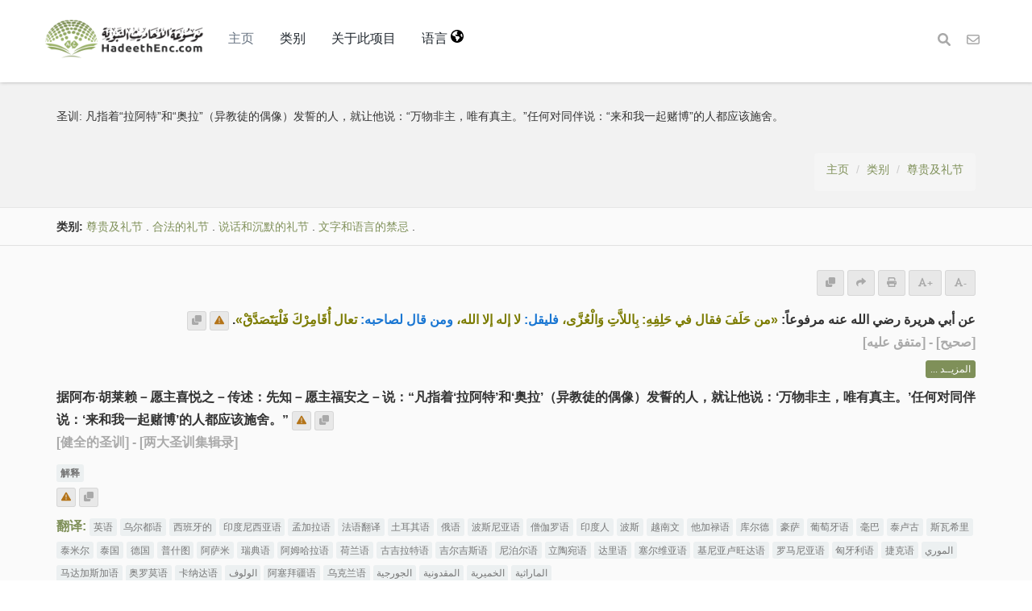

--- FILE ---
content_type: text/html; charset=UTF-8
request_url: https://hadeethenc.com/zh/browse/hadith/6379
body_size: 22435
content:
<!DOCTYPE html>
<!--[if IE 8]>			<html class="ie ie8"> <![endif]-->
<!--[if IE 9]>			<html class="ie ie9"> <![endif]-->
<!--[if gt IE 9]><!-->	<html lang="zh"> <!--<![endif]-->

	<head>
		<meta charset="utf-8" />
        <title>圣训: 凡指着“拉阿特”和“奥拉”（异教徒的偶像）发誓的人，就让他说：“万物非主，唯有真主。”任何对同伴说：“来和我一起赌博”的人都应该施舍。 - 圣训翻译百科全书</title>
		<meta name="keywords" content="圣训翻译百科全书">
		<meta name="description" content="圣训: 凡指着“拉阿特”和“奥拉”（异教徒的偶像）发誓的人，就让他说：“万物非主，唯有真主。”任何对同伴说：“来和我一起赌博”的人都应该施舍。 - 圣训翻译百科全书">
        
        <meta name="twitter:card" content="summary">
        
        <meta name="twitter:title" content="圣训: 凡指着“拉阿特”和“奥拉”（异教徒的偶像）发誓的人，就让他说：“万物非主，唯有真主。”任何对同伴说：“来和我一起赌博”的人都应该施舍。 - 圣训翻译百科全书">
        <meta name="twitter:description" content="圣训: 凡指着“拉阿特”和“奥拉”（异教徒的偶像）发誓的人，就让他说：“万物非主，唯有真主。”任何对同伴说：“来和我一起赌博”的人都应该施舍。 - 圣训翻译百科全书">

        <meta property="og:site_name" content="圣训翻译百科全书">
        <meta property="og:title" content="圣训: 凡指着“拉阿特”和“奥拉”（异教徒的偶像）发誓的人，就让他说：“万物非主，唯有真主。”任何对同伴说：“来和我一起赌博”的人都应该施舍。 - 圣训翻译百科全书">
        <meta property="og:description" content="圣训: 凡指着“拉阿特”和“奥拉”（异教徒的偶像）发誓的人，就让他说：“万物非主，唯有真主。”任何对同伴说：“来和我一起赌博”的人都应该施舍。 - 圣训翻译百科全书">        
        <meta property="og:type" content="article">
        <meta property="og:url" content="https://hadeethenc.com/zh/browse/hadith/6379">
        <meta property="og:image" content="https://hadeethenc.com/assets/images/og_new_logo.jpg">
        <link rel="icon" href="/favicon.ico" type="image/x-icon">

                <link rel="alternate" href="https://hadeethenc.com/ar/browse/hadith/6379" hreflang="ar">
                <link rel="alternate" href="https://hadeethenc.com/en/browse/hadith/6379" hreflang="en">
                <link rel="alternate" href="https://hadeethenc.com/ur/browse/hadith/6379" hreflang="ur">
                <link rel="alternate" href="https://hadeethenc.com/es/browse/hadith/6379" hreflang="es">
                <link rel="alternate" href="https://hadeethenc.com/id/browse/hadith/6379" hreflang="id">
                <link rel="alternate" href="https://hadeethenc.com/bn/browse/hadith/6379" hreflang="bn">
                <link rel="alternate" href="https://hadeethenc.com/fr/browse/hadith/6379" hreflang="fr">
                <link rel="alternate" href="https://hadeethenc.com/tr/browse/hadith/6379" hreflang="tr">
                <link rel="alternate" href="https://hadeethenc.com/ru/browse/hadith/6379" hreflang="ru">
                <link rel="alternate" href="https://hadeethenc.com/bs/browse/hadith/6379" hreflang="bs">
                <link rel="alternate" href="https://hadeethenc.com/si/browse/hadith/6379" hreflang="si">
                <link rel="alternate" href="https://hadeethenc.com/hi/browse/hadith/6379" hreflang="hi">
                <link rel="alternate" href="https://hadeethenc.com/fa/browse/hadith/6379" hreflang="fa">
                <link rel="alternate" href="https://hadeethenc.com/vi/browse/hadith/6379" hreflang="vi">
                <link rel="alternate" href="https://hadeethenc.com/tl/browse/hadith/6379" hreflang="tl">
                <link rel="alternate" href="https://hadeethenc.com/ku/browse/hadith/6379" hreflang="ku">
                <link rel="alternate" href="https://hadeethenc.com/ha/browse/hadith/6379" hreflang="ha">
                <link rel="alternate" href="https://hadeethenc.com/pt/browse/hadith/6379" hreflang="pt">
                <link rel="alternate" href="https://hadeethenc.com/ml/browse/hadith/6379" hreflang="ml">
                <link rel="alternate" href="https://hadeethenc.com/te/browse/hadith/6379" hreflang="te">
                <link rel="alternate" href="https://hadeethenc.com/sw/browse/hadith/6379" hreflang="sw">
                <link rel="alternate" href="https://hadeethenc.com/ta/browse/hadith/6379" hreflang="ta">
                <link rel="alternate" href="https://hadeethenc.com/th/browse/hadith/6379" hreflang="th">
                <link rel="alternate" href="https://hadeethenc.com/de/browse/hadith/6379" hreflang="de">
                <link rel="alternate" href="https://hadeethenc.com/ps/browse/hadith/6379" hreflang="ps">
                <link rel="alternate" href="https://hadeethenc.com/as/browse/hadith/6379" hreflang="as">
                <link rel="alternate" href="https://hadeethenc.com/sv/browse/hadith/6379" hreflang="sv">
                <link rel="alternate" href="https://hadeethenc.com/am/browse/hadith/6379" hreflang="am">
                <link rel="alternate" href="https://hadeethenc.com/nl/browse/hadith/6379" hreflang="nl">
                <link rel="alternate" href="https://hadeethenc.com/gu/browse/hadith/6379" hreflang="gu">
                <link rel="alternate" href="https://hadeethenc.com/ky/browse/hadith/6379" hreflang="ky">
                <link rel="alternate" href="https://hadeethenc.com/ne/browse/hadith/6379" hreflang="ne">
                <link rel="alternate" href="https://hadeethenc.com/lt/browse/hadith/6379" hreflang="lt">
                <link rel="alternate" href="https://hadeethenc.com/prs/browse/hadith/6379" hreflang="prs">
                <link rel="alternate" href="https://hadeethenc.com/sr/browse/hadith/6379" hreflang="sr">
                <link rel="alternate" href="https://hadeethenc.com/rw/browse/hadith/6379" hreflang="rw">
                <link rel="alternate" href="https://hadeethenc.com/ro/browse/hadith/6379" hreflang="ro">
                <link rel="alternate" href="https://hadeethenc.com/hu/browse/hadith/6379" hreflang="hu">
                <link rel="alternate" href="https://hadeethenc.com/cs/browse/hadith/6379" hreflang="cs">
                <link rel="alternate" href="https://hadeethenc.com/mos/browse/hadith/6379" hreflang="mos">
                <link rel="alternate" href="https://hadeethenc.com/mg/browse/hadith/6379" hreflang="mg">
                <link rel="alternate" href="https://hadeethenc.com/om/browse/hadith/6379" hreflang="om">
                <link rel="alternate" href="https://hadeethenc.com/kn/browse/hadith/6379" hreflang="kn">
                <link rel="alternate" href="https://hadeethenc.com/wo/browse/hadith/6379" hreflang="wo">
                <link rel="alternate" href="https://hadeethenc.com/az/browse/hadith/6379" hreflang="az">
                <link rel="alternate" href="https://hadeethenc.com/uk/browse/hadith/6379" hreflang="uk">
                <link rel="alternate" href="https://hadeethenc.com/ka/browse/hadith/6379" hreflang="ka">
                <link rel="alternate" href="https://hadeethenc.com/mk/browse/hadith/6379" hreflang="mk">
                <link rel="alternate" href="https://hadeethenc.com/km/browse/hadith/6379" hreflang="km">
                <link rel="alternate" href="https://hadeethenc.com/pa/browse/hadith/6379" hreflang="pa">
                <link rel="alternate" href="https://hadeethenc.com/mr/browse/hadith/6379" hreflang="mr">
                		<!-- mobile settings -->
		<meta name="viewport" content="width=device-width, initial-scale=1" />
		<!--[if IE]><meta http-equiv='X-UA-Compatible' content='IE=edge,chrome=1'><![endif]-->

	    <link href="https://hadeethenc.com/assets/css/base.2.css" rel="stylesheet" type="text/css" />
        <link href="https://hadeethenc.com/assets/css/custom.13.css?2" rel="stylesheet" type="text/css"  />
        <link href="https://hadeethenc.com/assets/css/print.css" rel="stylesheet" type="text/css" media="print" />
                <link href="https://hadeethenc.com/assets/css/color_scheme/darkgreen.css" rel="stylesheet" type="text/css" id="color_scheme" />


        <meta name="apple-iphone-app" content="app-id=1561038652">
        <meta name="google-play-app" content="app-id=com.hadeethenc.app">
        <script async src="https://www.googletagmanager.com/gtag/js?id=G-25T5Z342ZD"></script>
        <script>
        window.dataLayer = window.dataLayer || [];
        function gtag(){dataLayer.push(arguments);}
        gtag('js', new Date());

        gtag('config', 'G-25T5Z342ZD');
        </script>
    </head>

	<body class="smoothscrolll enable-animation grain-oranger lang-zh">
        <!-- Google Tag Manager (noscript) -->
        <noscript><iframe src="https://www.googletagmanager.com/ns.html?id=GTM-MNL3BVL"
        height="0" width="0" style="display:none;visibility:hidden"></iframe></noscript>
        <!-- End Google Tag Manager (noscript) -->

        <svg style="display:none" xmlns="http://www.w3.org/2000/svg">
            <symbol id="triangle" viewBox="0 0 512 512">
                <path d="M506.3 417l-213.3-364c-16.33-28-57.54-28-73.98 0l-213.2 364C-10.59 444.9 9.849 480 42.74 480h426.6C502.1 480 522.6 445 506.3 417zM232 168c0-13.25 10.75-24 24-24S280 154.8 280 168v128c0 13.25-10.75 24-23.1 24S232 309.3 232 296V168zM256 416c-17.36 0-31.44-14.08-31.44-31.44c0-17.36 14.07-31.44 31.44-31.44s31.44 14.08 31.44 31.44C287.4 401.9 273.4 416 256 416z"/>
            </symbol>
            <symbol id="check" viewBox="0 0 512 512">
                <path d="M243.8 339.8C232.9 350.7 215.1 350.7 204.2 339.8L140.2 275.8C129.3 264.9 129.3 247.1 140.2 236.2C151.1 225.3 168.9 225.3 179.8 236.2L224 280.4L332.2 172.2C343.1 161.3 360.9 161.3 371.8 172.2C382.7 183.1 382.7 200.9 371.8 211.8L243.8 339.8zM512 256C512 397.4 397.4 512 256 512C114.6 512 0 397.4 0 256C0 114.6 114.6 0 256 0C397.4 0 512 114.6 512 256zM256 48C141.1 48 48 141.1 48 256C48 370.9 141.1 464 256 464C370.9 464 464 370.9 464 256C464 141.1 370.9 48 256 48z"></path>
            </symbol>
            <symbol id="eye" viewBox="0 0 576 512">
                <path d="M160 256C160 185.3 217.3 128 288 128C358.7 128 416 185.3 416 256C416 326.7 358.7 384 288 384C217.3 384 160 326.7 160 256zM288 336C332.2 336 368 300.2 368 256C368 211.8 332.2 176 288 176C287.3 176 286.7 176 285.1 176C287.3 181.1 288 186.5 288 192C288 227.3 259.3 256 224 256C218.5 256 213.1 255.3 208 253.1C208 254.7 208 255.3 208 255.1C208 300.2 243.8 336 288 336L288 336zM95.42 112.6C142.5 68.84 207.2 32 288 32C368.8 32 433.5 68.84 480.6 112.6C527.4 156 558.7 207.1 573.5 243.7C576.8 251.6 576.8 260.4 573.5 268.3C558.7 304 527.4 355.1 480.6 399.4C433.5 443.2 368.8 480 288 480C207.2 480 142.5 443.2 95.42 399.4C48.62 355.1 17.34 304 2.461 268.3C-.8205 260.4-.8205 251.6 2.461 243.7C17.34 207.1 48.62 156 95.42 112.6V112.6zM288 80C222.8 80 169.2 109.6 128.1 147.7C89.6 183.5 63.02 225.1 49.44 256C63.02 286 89.6 328.5 128.1 364.3C169.2 402.4 222.8 432 288 432C353.2 432 406.8 402.4 447.9 364.3C486.4 328.5 512.1 286 526.6 256C512.1 225.1 486.4 183.5 447.9 147.7C406.8 109.6 353.2 80 288 80V80z"></path>
            </symbol>
            <symbol id="list" viewBox="0 0 512 512">
                <path d="M88 48C101.3 48 112 58.75 112 72V120C112 133.3 101.3 144 88 144H40C26.75 144 16 133.3 16 120V72C16 58.75 26.75 48 40 48H88zM480 64C497.7 64 512 78.33 512 96C512 113.7 497.7 128 480 128H192C174.3 128 160 113.7 160 96C160 78.33 174.3 64 192 64H480zM480 224C497.7 224 512 238.3 512 256C512 273.7 497.7 288 480 288H192C174.3 288 160 273.7 160 256C160 238.3 174.3 224 192 224H480zM480 384C497.7 384 512 398.3 512 416C512 433.7 497.7 448 480 448H192C174.3 448 160 433.7 160 416C160 398.3 174.3 384 192 384H480zM16 232C16 218.7 26.75 208 40 208H88C101.3 208 112 218.7 112 232V280C112 293.3 101.3 304 88 304H40C26.75 304 16 293.3 16 280V232zM88 368C101.3 368 112 378.7 112 392V440C112 453.3 101.3 464 88 464H40C26.75 464 16 453.3 16 440V392C16 378.7 26.75 368 40 368H88z"></path>
            </symbol>
            <symbol id="download" viewBox="0 0 512 512">
                <path d="M480 352h-133.5l-45.25 45.25C289.2 409.3 273.1 416 256 416s-33.16-6.656-45.25-18.75L165.5 352H32c-17.67 0-32 14.33-32 32v96c0 17.67 14.33 32 32 32h448c17.67 0 32-14.33 32-32v-96C512 366.3 497.7 352 480 352zM432 456c-13.2 0-24-10.8-24-24c0-13.2 10.8-24 24-24s24 10.8 24 24C456 445.2 445.2 456 432 456zM233.4 374.6C239.6 380.9 247.8 384 256 384s16.38-3.125 22.62-9.375l128-128c12.49-12.5 12.49-32.75 0-45.25c-12.5-12.5-32.76-12.5-45.25 0L288 274.8V32c0-17.67-14.33-32-32-32C238.3 0 224 14.33 224 32v242.8L150.6 201.4c-12.49-12.5-32.75-12.5-45.25 0c-12.49 12.5-12.49 32.75 0 45.25L233.4 374.6z"></path>
            </symbol>
            <symbol id="excel" viewBox="0 0 384 512">
                <path d="M365.3 93.38l-74.63-74.64C278.6 6.742 262.3 0 245.4 0H64C28.65 0 0 28.65 0 64l.0065 384c0 35.34 28.65 64 64 64H320c35.2 0 64-28.8 64-64V138.6C384 121.7 377.3 105.4 365.3 93.38zM336 448c0 8.836-7.164 16-16 16H64.02c-8.838 0-16-7.164-16-16L48 64.13c0-8.836 7.164-16 16-16h160L224 128c0 17.67 14.33 32 32 32h79.1V448zM229.1 233.3L192 280.9L154.9 233.3C146.8 222.8 131.8 220.9 121.3 229.1C110.8 237.2 108.9 252.3 117.1 262.8L161.6 320l-44.53 57.25c-8.156 10.47-6.25 25.56 4.188 33.69C125.7 414.3 130.8 416 135.1 416c7.156 0 14.25-3.188 18.97-9.25L192 359.1l37.06 47.65C233.8 412.8 240.9 416 248 416c5.125 0 10.31-1.656 14.72-5.062c10.44-8.125 12.34-23.22 4.188-33.69L222.4 320l44.53-57.25c8.156-10.47 6.25-25.56-4.188-33.69C252.2 220.9 237.2 222.8 229.1 233.3z"></path>
            </symbol>
            <symbol id="pdf" viewBox="0 0 384 512">
                <path d="M320 464C328.8 464 336 456.8 336 448V416H384V448C384 483.3 355.3 512 320 512H64C28.65 512 0 483.3 0 448V416H48V448C48 456.8 55.16 464 64 464H320zM256 160C238.3 160 224 145.7 224 128V48H64C55.16 48 48 55.16 48 64V192H0V64C0 28.65 28.65 0 64 0H229.5C246.5 0 262.7 6.743 274.7 18.75L365.3 109.3C377.3 121.3 384 137.5 384 154.5V192H336V160H256zM88 224C118.9 224 144 249.1 144 280C144 310.9 118.9 336 88 336H80V368C80 376.8 72.84 384 64 384C55.16 384 48 376.8 48 368V240C48 231.2 55.16 224 64 224H88zM112 280C112 266.7 101.3 256 88 256H80V304H88C101.3 304 112 293.3 112 280zM160 240C160 231.2 167.2 224 176 224H200C226.5 224 248 245.5 248 272V336C248 362.5 226.5 384 200 384H176C167.2 384 160 376.8 160 368V240zM192 352H200C208.8 352 216 344.8 216 336V272C216 263.2 208.8 256 200 256H192V352zM336 224C344.8 224 352 231.2 352 240C352 248.8 344.8 256 336 256H304V288H336C344.8 288 352 295.2 352 304C352 312.8 344.8 320 336 320H304V368C304 376.8 296.8 384 288 384C279.2 384 272 376.8 272 368V240C272 231.2 279.2 224 288 224H336z"></path>
            </symbol>
            <symbol id="code" viewBox="0 0 384 512">
                <path d="M162.1 257.8c-7.812-7.812-20.47-7.812-28.28 0l-48 48c-7.812 7.812-7.812 20.5 0 28.31l48 48C137.8 386.1 142.9 388 148 388s10.23-1.938 14.14-5.844c7.812-7.812 7.812-20.5 0-28.31L128.3 320l33.86-33.84C169.1 278.3 169.1 265.7 162.1 257.8zM365.3 93.38l-74.63-74.64C278.6 6.742 262.3 0 245.4 0H64C28.65 0 0 28.65 0 64l.0065 384c0 35.34 28.65 64 64 64H320c35.2 0 64-28.8 64-64V138.6C384 121.7 377.3 105.4 365.3 93.38zM336 448c0 8.836-7.164 16-16 16H64.02c-8.838 0-16-7.164-16-16L48 64.13c0-8.836 7.164-16 16-16h160L224 128c0 17.67 14.33 32 32 32h79.1V448zM221.9 257.8c-7.812 7.812-7.812 20.5 0 28.31L255.7 320l-33.86 33.84c-7.812 7.812-7.812 20.5 0 28.31C225.8 386.1 230.9 388 236 388s10.23-1.938 14.14-5.844l48-48c7.812-7.812 7.812-20.5 0-28.31l-48-48C242.3 250 229.7 250 221.9 257.8z"></path>
            </symbol>
            <symbol id="earth" viewBox="0 0 512 512">
                <path d="M512 256C512 397.4 397.4 512 256 512C114.6 512 0 397.4 0 256C0 114.6 114.6 0 256 0C397.4 0 512 114.6 512 256zM57.71 192.1L67.07 209.4C75.36 223.9 88.99 234.6 105.1 239.2L162.1 255.7C180.2 260.6 192 276.3 192 294.2V334.1C192 345.1 198.2 355.1 208 359.1C217.8 364.9 224 374.9 224 385.9V424.9C224 440.5 238.9 451.7 253.9 447.4C270.1 442.8 282.5 429.1 286.6 413.7L289.4 402.5C293.6 385.6 304.6 371.1 319.7 362.4L327.8 357.8C342.8 349.3 352 333.4 352 316.1V307.9C352 295.1 346.9 282.9 337.9 273.9L334.1 270.1C325.1 261.1 312.8 255.1 300.1 255.1H256.1C245.9 255.1 234.9 253.1 225.2 247.6L190.7 227.8C186.4 225.4 183.1 221.4 181.6 216.7C178.4 207.1 182.7 196.7 191.7 192.1L197.7 189.2C204.3 185.9 211.9 185.3 218.1 187.7L242.2 195.4C250.3 198.1 259.3 195 264.1 187.9C268.8 180.8 268.3 171.5 262.9 165L249.3 148.8C239.3 136.8 239.4 119.3 249.6 107.5L265.3 89.12C274.1 78.85 275.5 64.16 268.8 52.42L266.4 48.26C262.1 48.09 259.5 48 256 48C163.1 48 84.4 108.9 57.71 192.1L57.71 192.1zM437.6 154.5L412 164.8C396.3 171.1 388.2 188.5 393.5 204.6L410.4 255.3C413.9 265.7 422.4 273.6 433 276.3L462.2 283.5C463.4 274.5 464 265.3 464 256C464 219.2 454.4 184.6 437.6 154.5H437.6z"></path>
            </symbol>
            <symbol id="external" viewBox="0 0 448 512">
                <path d="M256 64C256 46.33 270.3 32 288 32H415.1C415.1 32 415.1 32 415.1 32C420.3 32 424.5 32.86 428.2 34.43C431.1 35.98 435.5 38.27 438.6 41.3C438.6 41.35 438.6 41.4 438.7 41.44C444.9 47.66 447.1 55.78 448 63.9C448 63.94 448 63.97 448 64V192C448 209.7 433.7 224 416 224C398.3 224 384 209.7 384 192V141.3L214.6 310.6C202.1 323.1 181.9 323.1 169.4 310.6C156.9 298.1 156.9 277.9 169.4 265.4L338.7 96H288C270.3 96 256 81.67 256 64V64zM0 128C0 92.65 28.65 64 64 64H160C177.7 64 192 78.33 192 96C192 113.7 177.7 128 160 128H64V416H352V320C352 302.3 366.3 288 384 288C401.7 288 416 302.3 416 320V416C416 451.3 387.3 480 352 480H64C28.65 480 0 451.3 0 416V128z"></path>
            </symbol>
            <symbol id="bars" viewBox="0 0 448 512">
                <path d="M0 96C0 78.33 14.33 64 32 64H416C433.7 64 448 78.33 448 96C448 113.7 433.7 128 416 128H32C14.33 128 0 113.7 0 96zM0 256C0 238.3 14.33 224 32 224H416C433.7 224 448 238.3 448 256C448 273.7 433.7 288 416 288H32C14.33 288 0 273.7 0 256zM416 448H32C14.33 448 0 433.7 0 416C0 398.3 14.33 384 32 384H416C433.7 384 448 398.3 448 416C448 433.7 433.7 448 416 448z"></path>
            </symbol>                                                                                                         
            <symbol id="copy" viewBox="0 0 512 512">
                <path d="M0 224C0 188.7 28.65 160 64 160H128V288C128 341 170.1 384 224 384H352V448C352 483.3 323.3 512 288 512H64C28.65 512 0 483.3 0 448V224zM224 352C188.7 352 160 323.3 160 288V64C160 28.65 188.7 0 224 0H448C483.3 0 512 28.65 512 64V288C512 323.3 483.3 352 448 352H224z"></path>
            </symbol>

            <symbol id="share" viewBox="0 0 512 512">
                <path d="M503.7 226.2l-176 151.1c-15.38 13.3-39.69 2.545-39.69-18.16V272.1C132.9 274.3 66.06 312.8 111.4 457.8c5.031 16.09-14.41 28.56-28.06 18.62C39.59 444.6 0 383.8 0 322.3c0-152.2 127.4-184.4 288-186.3V56.02c0-20.67 24.28-31.46 39.69-18.16l176 151.1C514.8 199.4 514.8 216.6 503.7 226.2z"></path>
            </symbol>

            <symbol id="print" viewBox="0 0 512 512">
                <path d="M448 192H64C28.65 192 0 220.7 0 256v96c0 17.67 14.33 32 32 32h32v96c0 17.67 14.33 32 32 32h320c17.67 0 32-14.33 32-32v-96h32c17.67 0 32-14.33 32-32V256C512 220.7 483.3 192 448 192zM384 448H128v-96h256V448zM432 296c-13.25 0-24-10.75-24-24c0-13.27 10.75-24 24-24s24 10.73 24 24C456 285.3 445.3 296 432 296zM128 64h229.5L384 90.51V160h64V77.25c0-8.484-3.375-16.62-9.375-22.62l-45.25-45.25C387.4 3.375 379.2 0 370.8 0H96C78.34 0 64 14.33 64 32v128h64V64z"></path>
            </symbol>
            <symbol id="font" viewBox="0 0 448 512">
                <path d="M416 416h-25.81L253.1 52.76c-4.688-12.47-16.57-20.76-29.91-20.76s-25.34 8.289-30.02 20.76L57.81 416H32c-17.67 0-32 14.31-32 32s14.33 32 32 32h96c17.67 0 32-14.31 32-32s-14.33-32-32-32H126.2l17.1-48h159.6l17.1 48H320c-17.67 0-32 14.31-32 32s14.33 32 32 32h96c17.67 0 32-14.31 32-32S433.7 416 416 416zM168.2 304L224 155.1l55.82 148.9H168.2z"></path>
            </symbol>
            <symbol id="tip" viewBox="0 0 384 512">
                <path d="M112.1 454.3c0 6.297 1.816 12.44 5.284 17.69l17.14 25.69c5.25 7.875 17.17 14.28 26.64 14.28h61.67c9.438 0 21.36-6.401 26.61-14.28l17.08-25.68c2.938-4.438 5.348-12.37 5.348-17.7L272 415.1h-160L112.1 454.3zM192 0C90.02 .3203 16 82.97 16 175.1c0 44.38 16.44 84.84 43.56 115.8c16.53 18.84 42.34 58.23 52.22 91.45c.0313 .25 .0938 .5166 .125 .7823h160.2c.0313-.2656 .0938-.5166 .125-.7823c9.875-33.22 35.69-72.61 52.22-91.45C351.6 260.8 368 220.4 368 175.1C368 78.8 289.2 .0039 192 0zM288.4 260.1c-15.66 17.85-35.04 46.3-49.05 75.89h-94.61c-14.01-29.59-33.39-58.04-49.04-75.88C75.24 236.8 64 206.1 64 175.1C64 113.3 112.1 48.25 191.1 48C262.6 48 320 105.4 320 175.1C320 206.1 308.8 236.8 288.4 260.1zM176 80C131.9 80 96 115.9 96 160c0 8.844 7.156 16 16 16S128 168.8 128 160c0-26.47 21.53-48 48-48c8.844 0 16-7.148 16-15.99S184.8 80 176 80z"></path>
            </symbol>
            <symbol id="meaning" viewBox="0 0 448 512">
                <path d="M416 96H192C174.3 96 160 81.67 160 64C160 46.33 174.3 32 192 32H416C433.7 32 448 46.33 448 64C448 81.67 433.7 96 416 96zM416 352H192C174.3 352 160 337.7 160 320C160 302.3 174.3 288 192 288H416C433.7 288 448 302.3 448 320C448 337.7 433.7 352 416 352zM0 192C0 174.3 14.33 160 32 160H416C433.7 160 448 174.3 448 192C448 209.7 433.7 224 416 224H32C14.33 224 0 209.7 0 192zM416 480H32C14.33 480 0 465.7 0 448C0 430.3 14.33 416 32 416H416C433.7 416 448 430.3 448 448C448 465.7 433.7 480 416 480z"></path>
            </symbol>
            <symbol id="book" viewBox="0 0 576 512">
                <path d="M144.3 32.04C106.9 31.29 63.7 41.44 18.6 61.29c-11.42 5.026-18.6 16.67-18.6 29.15l0 357.6c0 11.55 11.99 19.55 22.45 14.65c126.3-59.14 219.8 11 223.8 14.01C249.1 478.9 252.5 480 256 480c12.4 0 16-11.38 16-15.98V80.04c0-5.203-2.531-10.08-6.781-13.08C263.3 65.58 216.7 33.35 144.3 32.04zM557.4 61.29c-45.11-19.79-88.48-29.61-125.7-29.26c-72.44 1.312-118.1 33.55-120.9 34.92C306.5 69.96 304 74.83 304 80.04v383.1C304 468.4 307.5 480 320 480c3.484 0 6.938-1.125 9.781-3.328c3.925-3.018 97.44-73.16 223.8-14c10.46 4.896 22.45-3.105 22.45-14.65l.0001-357.6C575.1 77.97 568.8 66.31 557.4 61.29z"></path>
            </symbol>            
            <symbol id="search" viewBox="0 0 512 512">
                <path d="M500.3 443.7l-119.7-119.7c27.22-40.41 40.65-90.9 33.46-144.7C401.8 87.79 326.8 13.32 235.2 1.723C99.01-15.51-15.51 99.01 1.724 235.2c11.6 91.64 86.08 166.7 177.6 178.9c53.8 7.189 104.3-6.236 144.7-33.46l119.7 119.7c15.62 15.62 40.95 15.62 56.57 0C515.9 484.7 515.9 459.3 500.3 443.7zM79.1 208c0-70.58 57.42-128 128-128s128 57.42 128 128c0 70.58-57.42 128-128 128S79.1 278.6 79.1 208z"/>
            </symbol>
            <symbol id="pen" viewBox="0 0 512 512">
                <path d="M490.3 40.4C512.2 62.27 512.2 97.73 490.3 119.6L460.3 149.7L362.3 51.72L392.4 21.66C414.3-.2135 449.7-.2135 471.6 21.66L490.3 40.4zM172.4 241.7L339.7 74.34L437.7 172.3L270.3 339.6C264.2 345.8 256.7 350.4 248.4 353.2L159.6 382.8C150.1 385.6 141.5 383.4 135 376.1C128.6 370.5 126.4 361 129.2 352.4L158.8 263.6C161.6 255.3 166.2 247.8 172.4 241.7V241.7zM192 63.1C209.7 63.1 224 78.33 224 95.1C224 113.7 209.7 127.1 192 127.1H96C78.33 127.1 64 142.3 64 159.1V416C64 433.7 78.33 448 96 448H352C369.7 448 384 433.7 384 416V319.1C384 302.3 398.3 287.1 416 287.1C433.7 287.1 448 302.3 448 319.1V416C448 469 405 512 352 512H96C42.98 512 0 469 0 416V159.1C0 106.1 42.98 63.1 96 63.1H192z"></path>
            </symbol>
            <symbol id="bolt" viewBox="0 0 384 512">
                <path d="M240.5 224H352C365.3 224 377.3 232.3 381.1 244.7C386.6 257.2 383.1 271.3 373.1 280.1L117.1 504.1C105.8 513.9 89.27 514.7 77.19 505.9C65.1 497.1 60.7 481.1 66.59 467.4L143.5 288H31.1C18.67 288 6.733 279.7 2.044 267.3C-2.645 254.8 .8944 240.7 10.93 231.9L266.9 7.918C278.2-1.92 294.7-2.669 306.8 6.114C318.9 14.9 323.3 30.87 317.4 44.61L240.5 224z"></path>
            </symbol>
            <symbol id="flag" viewBox="0 0 512 512">
                <path d="M64 496C64 504.8 56.75 512 48 512h-32C7.25 512 0 504.8 0 496V32c0-17.75 14.25-32 32-32s32 14.25 32 32V496zM476.3 0c-6.365 0-13.01 1.35-19.34 4.233c-45.69 20.86-79.56 27.94-107.8 27.94c-59.96 0-94.81-31.86-163.9-31.87C160.9 .3055 131.6 4.867 96 15.75v350.5c32-9.984 59.87-14.1 84.85-14.1c73.63 0 124.9 31.78 198.6 31.78c31.91 0 68.02-5.971 111.1-23.09C504.1 355.9 512 344.4 512 332.1V30.73C512 11.1 495.3 0 476.3 0z"></path>
            </symbol>
            <symbol id="contact" viewBox="0 0 512 512">
                <path d="M0 128C0 92.65 28.65 64 64 64H448C483.3 64 512 92.65 512 128V384C512 419.3 483.3 448 448 448H64C28.65 448 0 419.3 0 384V128zM48 128V150.1L220.5 291.7C241.1 308.7 270.9 308.7 291.5 291.7L464 150.1V127.1C464 119.2 456.8 111.1 448 111.1H64C55.16 111.1 48 119.2 48 127.1L48 128zM48 212.2V384C48 392.8 55.16 400 64 400H448C456.8 400 464 392.8 464 384V212.2L322 328.8C283.6 360.3 228.4 360.3 189.1 328.8L48 212.2z"></path>
            </symbol>            
            <symbol id="facebook" viewBox="0 0 320 512">
                <path d="M279.1 288l14.22-92.66h-88.91v-60.13c0-25.35 12.42-50.06 52.24-50.06h40.42V6.26S260.4 0 225.4 0c-73.22 0-121.1 44.38-121.1 124.7v70.62H22.89V288h81.39v224h100.2V288z"></path>
            </symbol>
            <symbol id="twitter" viewBox="0 0 512 512">
                <path d="M459.4 151.7c.325 4.548 .325 9.097 .325 13.65 0 138.7-105.6 298.6-298.6 298.6-59.45 0-114.7-17.22-161.1-47.11 8.447 .974 16.57 1.299 25.34 1.299 49.06 0 94.21-16.57 130.3-44.83-46.13-.975-84.79-31.19-98.11-72.77 6.498 .974 12.99 1.624 19.82 1.624 9.421 0 18.84-1.3 27.61-3.573-48.08-9.747-84.14-51.98-84.14-102.1v-1.299c13.97 7.797 30.21 12.67 47.43 13.32-28.26-18.84-46.78-51.01-46.78-87.39 0-19.49 5.197-37.36 14.29-52.95 51.65 63.67 129.3 105.3 216.4 109.8-1.624-7.797-2.599-15.92-2.599-24.04 0-57.83 46.78-104.9 104.9-104.9 30.21 0 57.5 12.67 76.67 33.14 23.72-4.548 46.46-13.32 66.6-25.34-7.798 24.37-24.37 44.83-46.13 57.83 21.12-2.273 41.58-8.122 60.43-16.24-14.29 20.79-32.16 39.31-52.63 54.25z"></path>
            </symbol>
            <symbol id="android" viewBox="0 0 512 512">
                <path d="M325.3 234.3L104.6 13l280.8 161.2-60.1 60.1zM47 0C34 6.8 25.3 19.2 25.3 35.3v441.3c0 16.1 8.7 28.5 21.7 35.3l256.6-256L47 0zm425.2 225.6l-58.9-34.1-65.7 64.5 65.7 64.5 60.1-34.1c18-14.3 18-46.5-1.2-60.8zM104.6 499l280.8-161.2-60.1-60.1L104.6 499z"></path>
            </symbol>
            <symbol id="ios" viewBox="0 0 384 512">
                <path d="M318.7 268.7c-.2-36.7 16.4-64.4 50-84.8-18.8-26.9-47.2-41.7-84.7-44.6-35.5-2.8-74.3 20.7-88.5 20.7-15 0-49.4-19.7-76.4-19.7C63.3 141.2 4 184.8 4 273.5q0 39.3 14.4 81.2c12.8 36.7 59 126.7 107.2 125.2 25.2-.6 43-17.9 75.8-17.9 31.8 0 48.3 17.9 76.4 17.9 48.6-.7 90.4-82.5 102.6-119.3-65.2-30.7-61.7-90-61.7-91.9zm-56.6-164.2c27.3-32.4 24.8-61.9 24-72.5-24.1 1.4-52 16.4-67.9 34.9-17.5 19.8-27.8 44.3-25.6 71.9 26.1 2 49.9-11.4 69.5-34.3z"></path>
            </symbol>
            <symbol id="whatsapp" viewBox="0 0 448 512">
                <path d="M380.9 97.1C339 55.1 283.2 32 223.9 32c-122.4 0-222 99.6-222 222 0 39.1 10.2 77.3 29.6 111L0 480l117.7-30.9c32.4 17.7 68.9 27 106.1 27h.1c122.3 0 224.1-99.6 224.1-222 0-59.3-25.2-115-67.1-157zm-157 341.6c-33.2 0-65.7-8.9-94-25.7l-6.7-4-69.8 18.3L72 359.2l-4.4-7c-18.5-29.4-28.2-63.3-28.2-98.2 0-101.7 82.8-184.5 184.6-184.5 49.3 0 95.6 19.2 130.4 54.1 34.8 34.9 56.2 81.2 56.1 130.5 0 101.8-84.9 184.6-186.6 184.6zm101.2-138.2c-5.5-2.8-32.8-16.2-37.9-18-5.1-1.9-8.8-2.8-12.5 2.8-3.7 5.6-14.3 18-17.6 21.8-3.2 3.7-6.5 4.2-12 1.4-32.6-16.3-54-29.1-75.5-66-5.7-9.8 5.7-9.1 16.3-30.3 1.8-3.7.9-6.9-.5-9.7-1.4-2.8-12.5-30.1-17.1-41.2-4.5-10.8-9.1-9.3-12.5-9.5-3.2-.2-6.9-.2-10.6-.2-3.7 0-9.7 1.4-14.8 6.9-5.1 5.6-19.4 19-19.4 46.3 0 27.3 19.9 53.7 22.6 57.4 2.8 3.7 39.1 59.7 94.8 83.8 35.2 15.2 49 16.5 66.6 13.9 10.7-1.6 32.8-13.4 37.4-26.4 4.6-13 4.6-24.1 3.2-26.4-1.3-2.5-5-3.9-10.5-6.6z"/>
            </symbol>
            <symbol id="telegram" viewBox="0 0 640 640">
                <path d="M320 72C183 72 72 183 72 320C72 457 183 568 320 568C457 568 568 457 568 320C568 183 457 72 320 72zM435 240.7C431.3 279.9 415.1 375.1 406.9 419C403.4 437.6 396.6 443.8 390 444.4C375.6 445.7 364.7 434.9 350.7 425.7C328.9 411.4 316.5 402.5 295.4 388.5C270.9 372.4 286.8 363.5 300.7 349C304.4 345.2 367.8 287.5 369 282.3C369.2 281.6 369.3 279.2 367.8 277.9C366.3 276.6 364.2 277.1 362.7 277.4C360.5 277.9 325.6 300.9 258.1 346.5C248.2 353.3 239.2 356.6 231.2 356.4C222.3 356.2 205.3 351.4 192.6 347.3C177.1 342.3 164.7 339.6 165.8 331C166.4 326.5 172.5 322 184.2 317.3C256.5 285.8 304.7 265 328.8 255C397.7 226.4 412 221.4 421.3 221.2C423.4 221.2 427.9 221.7 430.9 224.1C432.9 225.8 434.1 228.2 434.4 230.8C434.9 234 435 237.3 434.8 240.6z"/>
            </symbol>
        </svg>
		<!-- wrapper -->
		<div id="wrapper">

			<div id="header" style="height:auto !important" class="sticky header clearfix darkk  ">

				<!-- TOP NAV -->
				<header id="topNav">
					<div class="container" style="display:flex;padding:0px">

						<!-- Mobile Menu Button -->
						<button style="background:none" id="side-menu_bu" class="btn visible-sm visible-xs" data-toggle="collapse" data-target=".nav-main-collapse" aria-label="主页">
                            <svg class="svg-icon svg-color-grey"><use xlink:href="#bars"></svg>
						</button>
                        <!-- Logo -->
                        <a style="display:flex" class="logo" href="https://hadeethenc.com/zh/home" style="white-space: nowrap;overflow: hidden;text-overflow: ellipsis;max-width:70%;padding-top:1px" title="圣训翻译百科全书">
                            <img style="height:50px;align-self:center" src="https://hadeethenc.com/assets/images/new_logo_ltr.webp" alt="圣训翻译百科全书" loading="lazy">
                        </a>                       

						<div style="height:auto" class="visible-lg visible-md submenu-dark navbar-collapse nav-main-collapse collapse">
							<nav class="nav-main">
								<ul id="topMain" class="nav nav-pills nav-main nav-onepagee">

									<li class="active"><!-- HOME -->
										<a href="https://hadeethenc.com/zh/home">
											主页										</a>
									</li>

									<li><!-- PRICING -->
										<a href="https://hadeethenc.com/zh/home#categories">
											类别										</a>
									</li>
									<li><!-- TESTIMONIALS -->
										<a href="https://hadeethenc.com/zh/home/about">
											关于此项目										</a>
									</li>
                                    
                                    <li class="visible-sm visible-xs">
                                        <a href="https://play.google.com/store/apps/details?id=com.hadeethenc.app"><svg class="svg-icon svg-color-grey"><use xlink:href="#android"></svg> Android App</a>
                                    </li>
                                    <li class="visible-sm visible-xs">
                                        <a href="https://apps.apple.com/app/id1561038652"><svg class="svg-icon svg-color-grey"><use xlink:href="#ios"></svg> iOS App</a>
                                    </li>
                                                                                                          
                                    <li class="visible-xs"><!-- TESTIMONIALS -->
										<a href="javascript:;" data-toggle="modal" data-target="#contact-modal">
											联系我们										</a>
									</li>                                    
                                    
									<li>
										<a class="external" data-toggle="modal" data-target="#langs-modal" href="javascript:;">
											语言                                            <svg class="svg-icon"><use xlink:href="#earth"></svg>
										</a>
									</li>                                    
                                    
								</ul>
                                
                                

                                

							</nav>
						</div>


                        <div style="flex-grow:1"></div>
                        
                        <a style="align-self:center;padding:10px" href="javascript:;" data-toggle="modal" data-target="#srch_modal" title="搜索">
                            <svg class="svg-icon svg-color-grey"><use xlink:href="#search"></svg>
                        </a>
                        
                        <a style="align-self:center;padding:10px" href="javascript:;" data-toggle="modal" data-target="#contact-modal" title="联系我们">
                            <svg class="svg-icon svg-color-grey"><use xlink:href="#contact"></svg>
                        </a>
                        
                        <a class="visible-sm visible-xs" style="align-self:center;padding:10px" href="javascript:;" data-toggle="modal" data-target="#langs-modal" title="语言">
                            <svg class="svg-icon svg-color-grey"><use xlink:href="#earth"></svg>
                        </a>


					</div>
                    
				</header>

				<!-- /Top Nav -->

			</div>

			<!-- HOME -->
            <style type="text/css">
.label{
    cursor:pointer !important;
}
.label.active{
    background-color:#8C9B6A !important;
}
.c1{
  color:#8e6455;
}
.c2{
  color:#388e3c;
}
.c3{
  color:#7c7c02;
}
.c4{
  color:#947721;
}
.c5{
  color:#b6b6b6;
}
.c6{
  color:#1976d2; 
}
</style>
<section class="page-header page-header-xs" style="padding-bottom:0">
	<div class="container">
        
		<h5>
            圣训: <span style="color:#333">凡指着“拉阿特”和“奥拉”（异教徒的偶像）发誓的人，就让他说：“万物非主，唯有真主。”任何对同伴说：“来和我一起赌博”的人都应该施舍。</span>
                    </h5>
        

        
        

        
        
        <br>
	<!-- breadcrumbs -->
		<ol class="breadcrumb pull-right" style="position:static">
			<li><a href="https://hadeethenc.com/zh//">主页</a></li>
			<li><a href="https://hadeethenc.com/zh/#categories">类别</a></li>
            <li><a href="https://hadeethenc.com/zh/browse/category/5">尊贵及礼节</a></li>
		</ol><!-- /breadcrumbs -->

	</div>
</section>
    <section class="nopadding alternate">
        
        <div class="container">

            <div class="row">
                <div class="col-md-12" style="margin-top:10px; margin-bottom:10px">
                    <small>
                    <b>类别: </b>
                                        <a href="https://hadeethenc.com/zh/browse/category/5" class="btnn">尊贵及礼节</a> . 
                                        <a href="https://hadeethenc.com/zh/browse/category/267" class="btnn">合法的礼节</a> . 
                                        <a href="https://hadeethenc.com/zh/browse/category/287" class="btnn">说话和沉默的礼节</a> . 
                                        <a href="https://hadeethenc.com/zh/browse/category/636" class="btnn">文字和语言的禁忌</a> . 
                                        </small>
                </div>
            </div>
        </div>
</section>
<section style="padding-top:30px; padding-bottom:10px" class="alternate">
    <div class="container">
    <div class="row">

        <div class="col-md-12 text-end no-print" style="padding-bottom:16px">
            <div class="inline-block">
                <a id="openCopy" class="btn btn-translucid btn-sm text-gray" data-toggle="modal" data-target="#copy-modal"><svg class="svg-icon svg-color-grey"><use xlink:href="#copy"></svg></a> <a class="btn btn-translucid btn-sm text-gray addthis_button_compact"><svg class="svg-icon svg-color-grey"><use xlink:href="#share"></svg></a> <a class="btn btn-translucid btn-sm text-gray addthis_button_print"><svg class="svg-icon svg-color-grey"><use xlink:href="#print"></svg></a> <a class="btn btn-translucid btn-sm text-gray textPlus_bu"><svg class="svg-icon svg-color-grey"><use xlink:href="#font"></svg><b>+</b></a> <a class="btn btn-translucid btn-sm text-gray textMin_bu"><svg class="svg-icon svg-color-grey"><use xlink:href="#font"></svg><b>-</b></a> 
                            </div>
        </div>

        <div class="col-md-12">
                
                    
                                            
                        
                                            
                                        <p class="rtl"><span>عن أبي هريرة رضي الله عنه مرفوعاً: <span class="c3">«من حَلَفَ فقال في حَلِفِهِ: بِاللاَّتِ وَالْعُزَّى،<span class="c6"> فليقل:</span> لا إله إلا الله،<span class="c6"> ومن قال لصاحبه:</span> تعال أُقَامِرْكَ فَلْيَتَصَدَّقْ»</span>.</span> <button class="btn btn-translucid btn-xs note_bu" data-det="6379/hadith/ar" data-toggle="tooltip" title="发送意见"><svg class="svg-icon svg-color-warn"><use xlink:href="#triangle"></svg></button> <button class="btn btn-translucid btn-xs copy_bu" data-toggle="tooltip" title="Copy"><svg class="svg-icon svg-color-grey"><use xlink:href="#copy"></svg></button>
                        <br><span class="text-gray">[<b>صحيح</b>] - [متفق عليه]</span>
                        <br><a href="javascript:;" rel="nofollow" id="toggArabicMore" class="btn btn-primary btn-xs" style="font-family:DroidArabicKufiRegular;margin-top:8px"> المزيــد ... </a>
                    </p>
                    <div class="rtl" id="arabicMore" style="display:none;height:auto">...</div>
                                            
                                        <p class="margin-bottom-10 zh"><span id="h_matn">据阿布·胡莱赖－愿主喜悦之－传述：先知－愿主福安之－说：“凡指着‘拉阿特’和‘奥拉’（异教徒的偶像）发誓的人，就让他说：‘万物非主，唯有真主。’任何对同伴说：‘来和我一起赌博’的人都应该施舍。”</span> 
                                                    <button class="btn btn-translucid btn-xs note_bu" data-det="6379/hadith/zh" data-toggle="tooltip" title="发送意见"><svg class="svg-icon svg-color-warn"><use xlink:href="#triangle"></svg></button> <button class="btn btn-translucid btn-xs copy_bu" data-toggle="tooltip" title="Copy"><svg class="svg-icon svg-color-grey"><use xlink:href="#copy"></svg></button>
                                                                                                    <br><span class="text-gray"><b>[健全的圣训]</b> - [两大圣训集辑录]</span>                                            </p>
                    <span class="label label-light size-12 inline-block"><b>解释</b></span>
                    <p id="hadith-explanation" class="margin-bottom-20 zh">
                        <span id="h_exp"></span> 
                                                    
                            <button class="btn btn-translucid btn-xs note_bu" data-det="6379/exp/zh" data-toggle="tooltip" title="发送意见"><svg class="svg-icon svg-color-warn"><use xlink:href="#triangle"></svg></button> 
                            <button class="btn btn-translucid btn-xs copy_bu" data-toggle="tooltip" title="Copy"><svg class="svg-icon svg-color-grey"><use xlink:href="#copy"></svg></button>
                                                                        </p>
                    
                                        
                    <div class="no-print">
                        <b class="theme-color">翻译:</b> 
                        
                                                                                <span class="label label-light text-black inline-block toggTranses">英语</span>
                                                                                                            <span class="label label-light text-black inline-block toggTranses">乌尔都语</span>
                                                                                                            <span class="label label-light text-black inline-block toggTranses">西班牙的</span>
                                                                                                            <span class="label label-light text-black inline-block toggTranses">印度尼西亚语</span>
                                                                                                                                                                <span class="label label-light text-black inline-block toggTranses">孟加拉语</span>
                                                                                                            <span class="label label-light text-black inline-block toggTranses">法语翻译</span>
                                                                                                            <span class="label label-light text-black inline-block toggTranses">土耳其语</span>
                                                                                                            <span class="label label-light text-black inline-block toggTranses">俄语</span>
                                                                                                            <span class="label label-light text-black inline-block toggTranses">波斯尼亚语</span>
                                                                                                            <span class="label label-light text-black inline-block toggTranses">僧伽罗语</span>
                                                                                                            <span class="label label-light text-black inline-block toggTranses">印度人</span>
                                                                                                                                                                <span class="label label-light text-black inline-block toggTranses">波斯</span>
                                                                                                            <span class="label label-light text-black inline-block toggTranses">越南文</span>
                                                                                                            <span class="label label-light text-black inline-block toggTranses">他加禄语</span>
                                                                                                            <span class="label label-light text-black inline-block toggTranses">库尔德</span>
                                                                                                            <span class="label label-light text-black inline-block toggTranses">豪萨</span>
                                                                                                            <span class="label label-light text-black inline-block toggTranses">葡萄牙语</span>
                                                                                                            <span class="label label-light text-black inline-block toggTranses">毫巴</span>
                                                                                                            <span class="label label-light text-black inline-block toggTranses">泰卢古</span>
                                                                                                            <span class="label label-light text-black inline-block toggTranses">斯瓦希里</span>
                                                                                                            <span class="label label-light text-black inline-block toggTranses">泰米尔</span>
                                                                                                                                                                <span class="label label-light text-black inline-block toggTranses">泰国</span>
                                                                                                            <span class="label label-light text-black inline-block toggTranses">德国</span>
                                                                                                                                                                <span class="label label-light text-black inline-block toggTranses">普什图</span>
                                                                                                            <span class="label label-light text-black inline-block toggTranses">阿萨米</span>
                                                                                                                                                                <span class="label label-light text-black inline-block toggTranses">瑞典语</span>
                                                                                                            <span class="label label-light text-black inline-block toggTranses">阿姆哈拉语</span>
                                                                                                            <span class="label label-light text-black inline-block toggTranses">荷兰语</span>
                                                                                                            <span class="label label-light text-black inline-block toggTranses">古吉拉特语</span>
                                                                                                            <span class="label label-light text-black inline-block toggTranses">吉尔吉斯语</span>
                                                                                                            <span class="label label-light text-black inline-block toggTranses">尼泊尔语</span>
                                                                                                                                                                <span class="label label-light text-black inline-block toggTranses">立陶宛语</span>
                                                                                                            <span class="label label-light text-black inline-block toggTranses">达里语</span>
                                                                                                            <span class="label label-light text-black inline-block toggTranses">塞尔维亚语</span>
                                                                                                                                                                                                                    <span class="label label-light text-black inline-block toggTranses">基尼亚卢旺达语</span>
                                                                                                            <span class="label label-light text-black inline-block toggTranses">罗马尼亚语</span>
                                                                                                            <span class="label label-light text-black inline-block toggTranses">匈牙利语</span>
                                                                                                            <span class="label label-light text-black inline-block toggTranses">捷克语</span>
                                                                                                            <span class="label label-light text-black inline-block toggTranses">الموري</span>
                                                                                                            <span class="label label-light text-black inline-block toggTranses">马达加斯加语</span>
                                                                                                                                                                                                                    <span class="label label-light text-black inline-block toggTranses">奥罗莫语</span>
                                                                                                            <span class="label label-light text-black inline-block toggTranses">卡纳达语</span>
                                                                                                            <span class="label label-light text-black inline-block toggTranses">الولوف</span>
                                                                                                                                                                <span class="label label-light text-black inline-block toggTranses">阿塞拜疆语</span>
                                                                                                                                                                                                                                                                        <span class="label label-light text-black inline-block toggTranses">乌克兰语</span>
                                                                                                            <span class="label label-light text-black inline-block toggTranses">الجورجية</span>
                                                                                                                                                                <span class="label label-light text-black inline-block toggTranses">المقدونية</span>
                                                                                                            <span class="label label-light text-black inline-block toggTranses">الخميرية</span>
                                                                                                                                                                <span class="label label-light text-black inline-block toggTranses"></span>
                                                                                                            <span class="label label-light text-black inline-block toggTranses">الماراثية</span>
                                                                                                                            </div>
                    <a style="margin-top:10px" href="javascript:;" rel="nofollow" class="btn btn-primary btn-translucid btn-md no-print toggTranses"><svg class="svg-icon svg-color-grey"><use xlink:href="#eye"></svg> 翻译展示</a>
                    <div id="transes" style="display:none;margin-top:30px;background:#f1f1f1;padding:10px;height:auto">...</div>

        </div>
        

            
            
            
            


                        

            

            <div class="col-md-12">
                <h5>类别</h5>
                <ul id="categories">
                                                                    <li>
                                                                                                                                <a href="https://hadeethenc.com/zh/browse/category/5">尊贵及礼节</a>
                                                            <i>.</i>
                                                                                                            <a href="https://hadeethenc.com/zh/browse/category/267">合法的礼节</a>
                                                            <i>.</i>
                                                                                                            <a href="https://hadeethenc.com/zh/browse/category/287">说话和沉默的礼节</a>
                                                            <i>.</i>
                                                                                                            <a href="https://hadeethenc.com/zh/browse/category/636">文字和语言的禁忌</a>
                                                                            </li>
                                    </ul>
                                
            </div>
           
                       <div class="col-md-12 no-print">
                <h5>附加</h5>
                <ul>
                                                <li><a class="text-info" href="https://hadeethenc.com/zh/browse/hadith/3017">圣训: 如果一个人爱他的兄弟，就应该告诉他，他爱他。</a></li>
                                                <li><a class="text-info" href="https://hadeethenc.com/zh/browse/hadith/3591">圣训: （每日）五番礼拜，周五至下周五的礼拜，以及斋月至下一个斋月的礼拜，它们之间的罪行都被赦免，除非大罪。</a></li>
                                                <li><a class="text-info" href="https://hadeethenc.com/zh/browse/hadith/5326">圣训: “你知道什么是背谈吗？”他们说：“真主和他的使者至知。”他说：“就是谈论你的兄弟不喜欢的。”</a></li>
                                                <li><a class="text-info" href="https://hadeethenc.com/zh/browse/hadith/5331">圣训: 有些人不正当的支配真主的财产，在审判日，他们必入火狱。</a></li>
                                                <li><a class="text-info" href="https://hadeethenc.com/zh/browse/hadith/5364">圣训: 不要侮辱死者，因为他们的所作所为已经得到了结果。</a></li>
                                                <li><a class="text-info" href="https://hadeethenc.com/zh/browse/hadith/5365">圣训: 穆斯林不应该遗弃他的穆斯林兄弟超过三个晚上，当他们相遇时，两个人都背对着对方，最好的人是先问候对方的人。</a></li>
                                                <li><a class="text-info" href="https://hadeethenc.com/zh/browse/hadith/5367">圣训: 断绝血缘关系的人不会进入天堂。</a></li>
                                        </ul>
            </div>            
                        
        </div>
        
        <div class="row no-print">
        <div class="col-md-12 text-center">
            <ul class="pager">
                            <li><a class="radius-0" href="https://hadeethenc.com/zh/browse/hadith/6377">&lt; 上一个</a></li>
                <li><a class="radius-0" href="https://hadeethenc.com/zh/browse/hadith/6380">下一个 &gt;</a></li>
                        </ul>
        </div>
        </div>
    
    <div class="row">
        <div class="col-md-12 text-center">
            <div class="margin-bottom-20">
                                    <a href="https://hadeethenc.com/ar/browse/hadith/6379" class="btn text-info inline-block">عربي</a>
                                
                                                        <a href="https://hadeethenc.com/en/browse/hadith/6379" class="btn text-info inline-block">English</a>
                                                                            <a href="https://hadeethenc.com/ur/browse/hadith/6379" class="btn text-info inline-block">اردو</a>
                                                                            <a href="https://hadeethenc.com/es/browse/hadith/6379" class="btn text-info inline-block">Español</a>
                                                                            <a href="https://hadeethenc.com/id/browse/hadith/6379" class="btn text-info inline-block">Bahasa Indonesia</a>
                                                                                                                <a href="https://hadeethenc.com/bn/browse/hadith/6379" class="btn text-info inline-block">বাংলা</a>
                                                                            <a href="https://hadeethenc.com/fr/browse/hadith/6379" class="btn text-info inline-block">Français</a>
                                                                            <a href="https://hadeethenc.com/tr/browse/hadith/6379" class="btn text-info inline-block">Türkçe</a>
                                                                            <a href="https://hadeethenc.com/ru/browse/hadith/6379" class="btn text-info inline-block">Русский</a>
                                                                            <a href="https://hadeethenc.com/bs/browse/hadith/6379" class="btn text-info inline-block">Bosanski</a>
                                                                            <a href="https://hadeethenc.com/si/browse/hadith/6379" class="btn text-info inline-block">සිංහල</a>
                                                                            <a href="https://hadeethenc.com/hi/browse/hadith/6379" class="btn text-info inline-block">हिन्दी</a>
                                                                                                                <a href="https://hadeethenc.com/fa/browse/hadith/6379" class="btn text-info inline-block">فارسی</a>
                                                                            <a href="https://hadeethenc.com/vi/browse/hadith/6379" class="btn text-info inline-block">Tiếng Việt</a>
                                                                            <a href="https://hadeethenc.com/tl/browse/hadith/6379" class="btn text-info inline-block">Tagalog</a>
                                                                            <a href="https://hadeethenc.com/ku/browse/hadith/6379" class="btn text-info inline-block">Kurdî</a>
                                                                            <a href="https://hadeethenc.com/ha/browse/hadith/6379" class="btn text-info inline-block">Hausa</a>
                                                                            <a href="https://hadeethenc.com/pt/browse/hadith/6379" class="btn text-info inline-block">Português</a>
                                                                            <a href="https://hadeethenc.com/ml/browse/hadith/6379" class="btn text-info inline-block">മലയാളം</a>
                                                                            <a href="https://hadeethenc.com/te/browse/hadith/6379" class="btn text-info inline-block">తెలుగు</a>
                                                                            <a href="https://hadeethenc.com/sw/browse/hadith/6379" class="btn text-info inline-block">Kiswahili</a>
                                                                            <a href="https://hadeethenc.com/ta/browse/hadith/6379" class="btn text-info inline-block">தமிழ்</a>
                                                                                                                <a href="https://hadeethenc.com/th/browse/hadith/6379" class="btn text-info inline-block">ไทย</a>
                                                                            <a href="https://hadeethenc.com/de/browse/hadith/6379" class="btn text-info inline-block">Deutsch</a>
                                                                                                                <a href="https://hadeethenc.com/ps/browse/hadith/6379" class="btn text-info inline-block">پښتو</a>
                                                                            <a href="https://hadeethenc.com/as/browse/hadith/6379" class="btn text-info inline-block">অসমীয়া</a>
                                                                                                                <a href="https://hadeethenc.com/sv/browse/hadith/6379" class="btn text-info inline-block">Svenska</a>
                                                                            <a href="https://hadeethenc.com/am/browse/hadith/6379" class="btn text-info inline-block">አማርኛ</a>
                                                                            <a href="https://hadeethenc.com/nl/browse/hadith/6379" class="btn text-info inline-block">Nederlands</a>
                                                                            <a href="https://hadeethenc.com/gu/browse/hadith/6379" class="btn text-info inline-block">ગુજરાતી</a>
                                                                            <a href="https://hadeethenc.com/ky/browse/hadith/6379" class="btn text-info inline-block">Кыргызча</a>
                                                                            <a href="https://hadeethenc.com/ne/browse/hadith/6379" class="btn text-info inline-block">नेपाली</a>
                                                                                                                <a href="https://hadeethenc.com/lt/browse/hadith/6379" class="btn text-info inline-block">Lietuvių</a>
                                                                            <a href="https://hadeethenc.com/prs/browse/hadith/6379" class="btn text-info inline-block">دری</a>
                                                                            <a href="https://hadeethenc.com/sr/browse/hadith/6379" class="btn text-info inline-block">Српски</a>
                                                                                                                                                    <a href="https://hadeethenc.com/rw/browse/hadith/6379" class="btn text-info inline-block">Kinyarwanda</a>
                                                                            <a href="https://hadeethenc.com/ro/browse/hadith/6379" class="btn text-info inline-block">Română</a>
                                                                            <a href="https://hadeethenc.com/hu/browse/hadith/6379" class="btn text-info inline-block">Magyar</a>
                                                                            <a href="https://hadeethenc.com/cs/browse/hadith/6379" class="btn text-info inline-block">Čeština</a>
                                                                            <a href="https://hadeethenc.com/mos/browse/hadith/6379" class="btn text-info inline-block">Moore</a>
                                                                            <a href="https://hadeethenc.com/mg/browse/hadith/6379" class="btn text-info inline-block">Malagasy</a>
                                                                                                                                                    <a href="https://hadeethenc.com/om/browse/hadith/6379" class="btn text-info inline-block">Oromoo</a>
                                                                            <a href="https://hadeethenc.com/kn/browse/hadith/6379" class="btn text-info inline-block">ಕನ್ನಡ</a>
                                                                            <a href="https://hadeethenc.com/wo/browse/hadith/6379" class="btn text-info inline-block">Wolof</a>
                                                                                                                <a href="https://hadeethenc.com/az/browse/hadith/6379" class="btn text-info inline-block">Azərbaycan</a>
                                                                                                                                                                                        <a href="https://hadeethenc.com/uk/browse/hadith/6379" class="btn text-info inline-block">Українська</a>
                                                                            <a href="https://hadeethenc.com/ka/browse/hadith/6379" class="btn text-info inline-block">ქართული</a>
                                                                                                                <a href="https://hadeethenc.com/mk/browse/hadith/6379" class="btn text-info inline-block">Македонски</a>
                                                                            <a href="https://hadeethenc.com/km/browse/hadith/6379" class="btn text-info inline-block">ភាសាខ្មែរ</a>
                                                                                                                <a href="https://hadeethenc.com/pa/browse/hadith/6379" class="btn text-info inline-block">ਪੰਜਾਬੀ</a>
                                                                            <a href="https://hadeethenc.com/mr/browse/hadith/6379" class="btn text-info inline-block">मराठी</a>
                                                                                    </div>

        </div>
    </div> 
           

   

    </div>
    
</section>




<div id="note-modal" class="modal fade" tabindex="-1" role="dialog" aria-label="发送意见" aria-hidden="true">
    <div class="modal-dialog modal-lg">
        <div class="modal-content">

            <!-- header modal -->
            <div class="modal-header">
                <button type="button" class="close" data-dismiss="modal" aria-label="Close"><span aria-hidden="true">&times;</span></button>
                <h4 class="modal-title">发送意见 : <span class="text-primary" id="note_on_lbl"></span></h4>
            </div>

            <!-- body modal -->
            <div class="modal-body">

                <form id="note_frm" class="validatee" method="post" enctype="multipart/form-data" data-success="Sent! Thank you!" data-toastr-position="top-right">
                    <fieldset style="margin-bottom:10px">
                        <input type="hidden" name="action" value="contact_send" />
                        <div class="row" style="margin-bottom:3px">
                        <div class="col-md-12">
                            <div><span class="label label-light size-14 inline-block">对文本的评论: </span></div>
                            <div class="alert alert-light" style="margin-bottom:6px" id="org_nass"></div>
                        </div>
                        </div>
                        <div class="row">
                            <div class="form-group">
                                <div class="col-md-6">
                                    <label>用户名</label>
                                    <input type="text" id="note_name" name="note_name" value="" class="form-control">
                                </div>
                                <div class="col-md-6">
                                    <label>电子邮件</label>
                                    <input type="text" id="note_email" name="note_email" value="" class="form-control">
                                </div>
                            </div>
                        </div>
                        <div class="row" style="margin-top:10px;">
                            <div class="form-group">
                                <div class="col-md-12">
                                    <label>意见 * </label>
                                    <textarea name="note_txt" id="note_txt" value="" class="form-control required"></textarea>
                                </div>
                            </div>
                        </div>

                        

                        <div class="row" style="margin-top:10px;">
                            <div class="form-group">
                                <div class="col-md-12">
                                    <label><span id="sugg_trans_lbl">被支持的翻译</span><span id="sugg_nass_lbl">显示文本</span> (选择) <a id="copy_org" href="javascript:;" class="btn btn-default btn-sm">نسخ النص الحالي</a></label>
                                    <textarea name="suggested_trans" id="suggested_trans" value="" class="form-control"></textarea>
                                </div>
                            </div>
                        </div>


                    </fieldset>

                    <div class="row">
                        <div class="col-md-12">
                            <button type="submit" id="note_submit_bu" class="btn btn-3d btn-primary btn-block margin-top-30">
                                发送                            </button>
                        </div>
                    </div>

                </form>

            </div>

            <!-- Modal Footer -->
            <div class="modal-footer">
                <button type="button" class="btn btn-default" data-dismiss="modal">关闭</button>
            </div>
        </div>
    </div>
</div>

<div id="copy-modal" class="modal fade" tabindex="-1" role="dialog" aria-label="Copy" aria-hidden="true">
    <div class="modal-dialog modal-lg">
        <div class="modal-content">

            <!-- header modal -->
            <div class="modal-header">
                <button type="button" class="close" data-dismiss="modal" aria-label="Close"><span aria-hidden="true">&times;</span></button>
            </div>

            <!-- body modal -->
            <div class="modal-body">

                    <fieldset>
                        <input type="hidden" name="action" value="contact_send" />
                        <div class="row">
                            <div class="form-group">
                                <div class="col-md-12">
                                    <div contenteditable="true" id="copy_txt"></div>
                                </div>
                            </div>
                        </div>


                    </fieldset>
                    <span class="copy_togg_exp label label-primary text-white inline-block" onclick="">+解释</span>
                    
                                                                    <span class="copy_togg_lang label label-light text-black inline-block" data-langkey="en">+英语</span>
                                                                                            <span class="copy_togg_lang label label-light text-black inline-block" data-langkey="ur">+乌尔都语</span>
                                                                                            <span class="copy_togg_lang label label-light text-black inline-block" data-langkey="es">+西班牙的</span>
                                                                                            <span class="copy_togg_lang label label-light text-black inline-block" data-langkey="id">+印度尼西亚语</span>
                                                                                                                                        <span class="copy_togg_lang label label-light text-black inline-block" data-langkey="bn">+孟加拉语</span>
                                                                                            <span class="copy_togg_lang label label-light text-black inline-block" data-langkey="fr">+法语翻译</span>
                                                                                            <span class="copy_togg_lang label label-light text-black inline-block" data-langkey="tr">+土耳其语</span>
                                                                                            <span class="copy_togg_lang label label-light text-black inline-block" data-langkey="ru">+俄语</span>
                                                                                            <span class="copy_togg_lang label label-light text-black inline-block" data-langkey="bs">+波斯尼亚语</span>
                                                                                            <span class="copy_togg_lang label label-light text-black inline-block" data-langkey="si">+僧伽罗语</span>
                                                                                            <span class="copy_togg_lang label label-light text-black inline-block" data-langkey="hi">+印度人</span>
                                                                                                                                        <span class="copy_togg_lang label label-light text-black inline-block" data-langkey="fa">+波斯</span>
                                                                                            <span class="copy_togg_lang label label-light text-black inline-block" data-langkey="vi">+越南文</span>
                                                                                            <span class="copy_togg_lang label label-light text-black inline-block" data-langkey="tl">+他加禄语</span>
                                                                                            <span class="copy_togg_lang label label-light text-black inline-block" data-langkey="ku">+库尔德</span>
                                                                                            <span class="copy_togg_lang label label-light text-black inline-block" data-langkey="ha">+豪萨</span>
                                                                                            <span class="copy_togg_lang label label-light text-black inline-block" data-langkey="pt">+葡萄牙语</span>
                                                                                            <span class="copy_togg_lang label label-light text-black inline-block" data-langkey="ml">+毫巴</span>
                                                                                            <span class="copy_togg_lang label label-light text-black inline-block" data-langkey="te">+泰卢古</span>
                                                                                            <span class="copy_togg_lang label label-light text-black inline-block" data-langkey="sw">+斯瓦希里</span>
                                                                                            <span class="copy_togg_lang label label-light text-black inline-block" data-langkey="ta">+泰米尔</span>
                                                                                                                                        <span class="copy_togg_lang label label-light text-black inline-block" data-langkey="th">+泰国</span>
                                                                                            <span class="copy_togg_lang label label-light text-black inline-block" data-langkey="de">+德国</span>
                                                                                                                                        <span class="copy_togg_lang label label-light text-black inline-block" data-langkey="ps">+普什图</span>
                                                                                            <span class="copy_togg_lang label label-light text-black inline-block" data-langkey="as">+阿萨米</span>
                                                                                                                                        <span class="copy_togg_lang label label-light text-black inline-block" data-langkey="sv">+瑞典语</span>
                                                                                            <span class="copy_togg_lang label label-light text-black inline-block" data-langkey="am">+阿姆哈拉语</span>
                                                                                            <span class="copy_togg_lang label label-light text-black inline-block" data-langkey="nl">+荷兰语</span>
                                                                                            <span class="copy_togg_lang label label-light text-black inline-block" data-langkey="gu">+古吉拉特语</span>
                                                                                            <span class="copy_togg_lang label label-light text-black inline-block" data-langkey="ky">+吉尔吉斯语</span>
                                                                                            <span class="copy_togg_lang label label-light text-black inline-block" data-langkey="ne">+尼泊尔语</span>
                                                                                                                                        <span class="copy_togg_lang label label-light text-black inline-block" data-langkey="lt">+立陶宛语</span>
                                                                                            <span class="copy_togg_lang label label-light text-black inline-block" data-langkey="prs">+达里语</span>
                                                                                            <span class="copy_togg_lang label label-light text-black inline-block" data-langkey="sr">+塞尔维亚语</span>
                                                                                                                                                                                    <span class="copy_togg_lang label label-light text-black inline-block" data-langkey="rw">+基尼亚卢旺达语</span>
                                                                                            <span class="copy_togg_lang label label-light text-black inline-block" data-langkey="ro">+罗马尼亚语</span>
                                                                                            <span class="copy_togg_lang label label-light text-black inline-block" data-langkey="hu">+匈牙利语</span>
                                                                                            <span class="copy_togg_lang label label-light text-black inline-block" data-langkey="cs">+捷克语</span>
                                                                                            <span class="copy_togg_lang label label-light text-black inline-block" data-langkey="mos">+الموري</span>
                                                                                            <span class="copy_togg_lang label label-light text-black inline-block" data-langkey="mg">+马达加斯加语</span>
                                                                                                                                                                                    <span class="copy_togg_lang label label-light text-black inline-block" data-langkey="om">+奥罗莫语</span>
                                                                                            <span class="copy_togg_lang label label-light text-black inline-block" data-langkey="kn">+卡纳达语</span>
                                                                                            <span class="copy_togg_lang label label-light text-black inline-block" data-langkey="wo">+الولوف</span>
                                                                                                                                        <span class="copy_togg_lang label label-light text-black inline-block" data-langkey="az">+阿塞拜疆语</span>
                                                                                                                                                                                                                                <span class="copy_togg_lang label label-light text-black inline-block" data-langkey="uk">+乌克兰语</span>
                                                                                            <span class="copy_togg_lang label label-light text-black inline-block" data-langkey="ka">+الجورجية</span>
                                                                                                                                        <span class="copy_togg_lang label label-light text-black inline-block" data-langkey="mk">+المقدونية</span>
                                                                                            <span class="copy_togg_lang label label-light text-black inline-block" data-langkey="km">+الخميرية</span>
                                                                                                                                        <span class="copy_togg_lang label label-light text-black inline-block" data-langkey="pa">+</span>
                                                                                            <span class="copy_togg_lang label label-light text-black inline-block" data-langkey="mr">+الماراثية</span>
                                                                                                            <div class="row">
                        <div class="col-md-12">
                            <button id="copymodal_bu" class="btn btn-3d btn-primary btn-block margin-top-30" data-dismiss="modal">
                                <svg class="svg-icon svg-color-grey"><use xlink:href="#copy"></svg>
                            </button>
                        </div>
                    </div>


            </div>

            <!-- Modal Footer -->
            <div class="modal-footer">
                <button type="button" class="btn btn-default" data-dismiss="modal">关闭</button>
            </div>
        </div>
    </div>
</div>



<script type="text/javascript">
window.addEventListener('load', function(){


$(function(){
    var _lang = {
        "exp":"解释",                    "en":"English",                    "ur":"اردو",                    "es":"Español",                    "id":"Bahasa Indonesia",                    "ug":"ئۇيغۇرچە",                    "bn":"বাংলা",                    "fr":"Français",                    "tr":"Türkçe",                    "ru":"Русский",                    "bs":"Bosanski",                    "si":"සිංහල",                    "hi":"हिन्दी",                    "zh":"中文",                    "fa":"فارسی",                    "vi":"Tiếng Việt",                    "tl":"Tagalog",                    "ku":"Kurdî",                    "ha":"Hausa",                    "pt":"Português",                    "ml":"മലയാളം",                    "te":"తెలుగు",                    "sw":"Kiswahili",                    "ta":"தமிழ்",                    "my":"မြန်မာ",                    "th":"ไทย",                    "de":"Deutsch",                    "ja":"日本語",                    "ps":"پښتو",                    "as":"অসমীয়া",                    "sq":"Shqip",                    "sv":"Svenska",                    "am":"አማርኛ",                    "nl":"Nederlands",                    "gu":"ગુજરાતી",                    "ky":"Кыргызча",                    "ne":"नेपाली",                    "yo":"Yorùbá",                    "lt":"Lietuvių",                    "prs":"دری",                    "sr":"Српски",                    "so":"Soomaali",                    "tg":"тоҷикӣ",                    "rw":"Kinyarwanda",                    "ro":"Română",                    "hu":"Magyar",                    "cs":"Čeština",                    "mos":"Moore",                    "mg":"Malagasy",                    "ff":"Fulfulde",                    "it":"Italiano",                    "om":"Oromoo",                    "kn":"ಕನ್ನಡ",                    "wo":"Wolof",                    "bg":"Български",                    "az":"Azərbaycan",                    "el":"Ελληνικά",                    "ak":"Akan",                    "uz":"O‘zbek",                    "uk":"Українська",                    "ka":"ქართული",                    "ln":"Lingala",                    "mk":"Македонски",                    "km":"ភាសាខ្មែរ",                    "bm":"Bambara",                    "pa":"ਪੰਜਾਬੀ",                    "mr":"मराठी",                    "da":"Dansk",                
    };

    $(".addthis_button_print").on("click", function(){
        window.print();
    });
    $(".addthis_button_compact").on("click", function(){
        if(navigator.share){
            navigator.share({
                text: document.title,
                url: document.location.href
            });
        }
        
    });

    $(document).on('click', '.togg', function(){
        $(this).next(".cnt").fadeToggle();
    });

    var copyData=false;
    $("#openCopy").on("click",function(){
        if(! copyData){
            $.get('https://hadeethenc.com/zh/ajax/copy/6379',function(data){
                copyData = data.hadith;
                applyCopy();
            });
        }
    });
    var copyExp = false, copyLangs=[];
        copyLangs = ['zh'];
        $(".copy_togg_exp").on("click",function(){
        
        copyExp = !copyExp;
        if(copyExp){
            $(this).addClass('active');
        }
        else{
            $(this).removeClass('active');
        }
        applyCopy();
    });    
    $(".copy_togg_lang").on("click",function(){
        var lang = $(this).data('langkey');
        var key = copyLangs.indexOf(lang);
        if(key == -1){
            copyLangs.push(lang);
            $(this).addClass('active');            
        }
        else{
            copyLangs.splice(key,1);
            $(this).removeClass('active');
        }
        applyCopy();
    });
    function applyCopy(){

        var txt = '<div class="matn ar rtl">'+copyData['ar']['full_text'].replace('||',' ')+'<br>['+copyData['ar']['attribution_note']+'] ['+copyData['ar']['degree_note']+']'+'</div>';
        if(copyExp){
            txt += "\r\n"+'<div>----</div>'+"\r\n"+'<div class="exp ar rtl">' + copyData['ar']['explanation']+'</div>';
        }
        copyLangs.forEach(function(lang){
            var css = lang;
            css += (['ar','ur','fa','ps','ku','ug'].indexOf(lang) != -1)?' rtl':' ltr';
            txt += "\r\n"+'<div class="lbl '+css+'">'+'<span class="label label-light size-12 inline-block">'+_lang[lang]+':</span>'+'</div>'+"\r\n";
            txt += "\r\n"+'<div class="matn '+css+'">' + copyData[lang]['full_text'].replace('||',' ')+'<br>'+"\r\n"+copyData[lang]['tr_attribution']+' '+copyData[lang]['tr_degree']+'' + '</div>'+"\r\n";
            
            if(copyExp){
                txt += "\r\n"+'<div class="fasl '+css+'">----</div>'+"\r\n"+'<div class="exp '+css+'">' + copyData[lang]['explanation']+'</div>'+"\r\n";
            }
        });
        txt += "\r\n\r\n<br>" + location.href;

        $("#copy_txt").html(txt);
    }
    var transesLoaded=false, arabicMoreLoaded = false;
    $(".toggTranses").on("click",function(){
        $("#transes").fadeToggle();
        if(! transesLoaded){
            $.get('https://hadeethenc.com/zh/ajax/trans/6379',function(output){
                transesLoaded = true;
                $("#transes").html(output);
                //$('#transes [data-toggle="tooltip"]').tooltip();                 
            });
        }
    });
    $("#toggArabicMore").on("click",function(){
        $("#arabicMore").fadeToggle();
        if(! arabicMoreLoaded){
            $.get('https://hadeethenc.com/zh/ajax/arabic/6379',function(output){
                arabicMoreLoaded = true;
                $("#arabicMore").html(output);
                //$('#arabicMore [data-toggle="tooltip"]').tooltip(); 
            });
        }
    });    
    $("#transes,#arabicMore").on("click",".toggle label",function(e,manual){
        if(manual) return;
        $(this).parent().toggleClass('active');
        $(this).next('.toggle-content').fadeToggle();
    });
    
    

    $(document).on("click","#copy_org", function(){
        $('#suggested_trans').val($('#org_nass').text());
        setTimeout(() => {
            $("#suggested_trans").height( $("#suggested_trans")[0].scrollHeight );
            //$("#note_txt").height( $("#note_txt")[0].scrollHeight );    
        }, 500);        
    });
    
    $('body').on('click','.note_bu',function(){
        currNoteModalData = $(this).attr('data-det');
        currNoteModalText = $(this).attr('data-text') || '';
        //$("#noteModal_ayaNum").html(currNoteModalData.split('/')[2]);
        $("#sugg_trans_lbl,#sugg_nass_lbl").hide();
        $('#note_name,#note_email,note_txt').removeClass('err');
        
        
        if(localStorage.getItem("u_name")){
            $('#note_name').val( localStorage.getItem("u_name") );
        }
        if(localStorage.getItem("u_email")){
            $('#note_email').val( localStorage.getItem("u_email") );
        }
        
        $("#org_nass").removeClass("rtl").removeClass("ltr");
        $("#sugg_nass_lbl").show();
        $("#note_on_lbl").html('');//$(this).parents(".toggle.active").children("label").text());
        $("#org_nass").html($(this).prev('span').text());
        if(currNoteModalData.split('/')[2].match(/ar|ur/)){
            $("#org_nass").addClass("rtl");
        }
        else{
            $("#org_nass").addClass("ltr");
        } 
        
        
        $('#note_txt,#suggested_trans').val('');

       

        $("#note-modal").modal('show');

    });
    $('#note_frm').submit(function(e){
       e.preventDefault();
        $('#note_name,#note_email,note_txt').removeClass('err');
        isErr = false;
        if($('#note_name').val().length < 3){
            //$('#note_name').addClass('err');
            //isErr = true;
        }
        if($('#note_email').val().length < 3){
            //$('#note_email').addClass('err');
            //isErr = true;
        }
        if($('#note_txt').val().length < 3){
            $('#note_txt').addClass('err');
            isErr = true;
        }
        if(isErr) return;
        
        localStorage.setItem("u_name", $('#note_name').val());
        localStorage.setItem("u_email", $('#note_email').val());
        
        var noteTxt = $('#note_txt').val();
        if(currNoteModalText && currNoteModalText.length > 0){
            noteTxt = '^``' + currNoteModalText + "``^" + noteTxt;
        }
        $.post('https://hadeethenc.com/zh/ajax/note/add',{hadith_id:currNoteModalData.split('/')[0],part:currNoteModalData.split('/')[1],trans:currNoteModalData.split('/')[2],'note_name':$('#note_name').val(),'note_email':$('#note_email').val(),'note_txt':noteTxt,'lingual_rate':$('input[name=lingual_rate][checked]').val()||0,'legitimate_rate':$('input[name=legitimate_rate][checked]').val()||0,'literary_rate':$('input[name=literary_rate][checked]').val()||0,'suggested_trans':$('#suggested_trans').val()}
        ,function(){
            //$('#note_frm')[0].reset();
            _toastr("已成功发送","top-right","success",false);
            $("#note-modal").modal('hide');

        }
        ,function(){
            _toastr("对不起！发送失败","top-right","error",false);
        })
        //alert($('#note_name').val());

    });   
    
    
    
    
    
    
    $(".tashkeel_bu").click(function(){
       if($(this).hasClass("active")){
           $(this).removeClass("active");
           $(".tash").each(function(){
                $(this).data('org_nass', $(this).html());
                $(this).html( $(this).html().replace(/[\u0617-\u061A\u064B-\u0652]/g,"") );
           });
       }
      else{
            $(this).addClass("active");
            $(".tash").each(function(){
                $(this).html( $(this).data('org_nass') );
            });
        }
    });
    
    $(".textPlus_bu").click(function(){
       var size = parseInt($("p>span").css('font-size'));
       $("p>span").css('font-size',++size+"px"); 
    });
    $(".textMin_bu").click(function(){
       var size = parseInt($("p>span").css('font-size'));
       $("p>span").css('font-size',--size+"px"); 
    });    
    
    





    });
});

</script>
			<!-- / -->



            
            
               <div id="contact-modal" class="modal fade" tabindex="-1" role="dialog" aria-label="联系我们" aria-hidden="true">
                    <div class="modal-dialog modal-lg">
                        <div class="modal-content">

                            <!-- header modal -->
                            <div class="modal-header">
                                <button type="button" class="close" data-dismiss="modal" aria-label="Close"><span aria-hidden="true">&times;</span></button>
                                <h4 class="modal-title">联系我们</h4>
                            </div>

                            <!-- body modal -->
                            <div class="modal-body">

                                <form id="contact_frm" class="validatee" method="post" enctype="multipart/form-data" data-success="Sent! Thank you!" data-toastr-position="top-right">
                                    <fieldset style="margin-bottom:20px">
                                        <input type="hidden" name="action" value="contact_send" />

                                        <div class="row" style="margin-bottom:20px">
                                            <div class="form-group">
                                                <div class="col-md-6">
                                                    <label>用户名 *</label>
                                                    <input type="text" id="contact_name" name="contact_name" value="" class="form-control required">
                                                </div>
                                                <div class="col-md-6">
                                                    <label>电子邮件 *</label>
                                                    <input type="text" id="contact_email" name="contact_email" value="" class="form-control required">
                                                </div>
                                            </div>
                                        </div>

                                        <div class="row">
                                            <div class="form-group">
                                                <div class="col-md-12">
                                                    <label>信息 *</label>
                                                    <textarea name="contact_txt" id="contact_txt" value="" class="form-control required"></textarea>
                                                </div>
                                            </div>
                                        </div>

                            
                                    </fieldset>

                                    <div class="row">
                                        <div class="col-md-12">
                                            <button type="submit" id="contact_submit_bu" class="btn btn-3d btn-primary btn-block margin-top-30">
                                                发送                                            </button>
                                        </div>
                                    </div>

                                </form>

                            </div>

                            <!-- Modal Footer -->
                            <div class="modal-footer">
                                <button type="button" class="btn btn-default" data-dismiss="modal">关闭</button>
                            </div>

                        </div>
                    </div>
                </div>   
            


               
            
                <div id="register-modal" class="modal fade" tabindex="-1" role="dialog" aria-label="Mailing list" aria-hidden="true">
                    <div class="modal-dialog modal-lg">
                        <div class="modal-content">

                            <!-- body modal -->
                            <div class="modal-body">

                                <form id="register_frm" class="validatee" method="post" enctype="multipart/form-data" data-success="Sent! Thank you!" data-toastr-position="top-right">
                                        <input type="hidden" name="action" value="contact_send" />

                                        <div class="row">
                                            <div class="form-group">
                                                <div class="col-md-12">
                                                    <label> 电子邮件 <span class="text-primary">()</span>*</label>
                                                    <input type="email" name="register_email" id="register_email" value="" placeholder="电子邮件" class="form-control required">
                                                </div>
                                            </div>
                                        </div>

                            

                                    <div class="row">
                                        <div class="col-md-12">
                                            <button type="button" id="register_submit_bu" class="btn btn-3d btn-primary btn-block">
                                                注册                                            </button>
                                        </div>
                                    </div>

                                </form>

                            </div>

                            <!-- Modal Footer -->
                            <div class="modal-footer">
                                <button type="button" class="btn btn-default" data-dismiss="modal">关闭</button>
                            </div>

                        </div>
                    </div>
                </div>            
                          
                <div id="langs-modal" class="modal fade" role="dialog" aria-label="语言" aria-hidden="true">
                <div class="modal-dialog modal-lg">
                    <div class="modal-content">
                        <!-- header modal -->
                        <div class="modal-header">
                            <button type="button" class="close" data-dismiss="modal" aria-label="Close"><span aria-hidden="true">&times;</span></button>
                            <h3 class="modal-title">语言:</h3>
                        </div>

                        <!-- body modal -->
                        <div class="modal-body">

                            <div class="form-group" style="margin-bottom:10px">
                                <input type="text" id="layout_langs_filter" class="form-control" placeholder="搜索">
                            </div>
                            <ul id="layout_langs_menu">
                                <li><a href="https://hadeethenc.com/ar/browse/hadith/6379">العربية</a></li>
                                                                <li><a href="https://hadeethenc.com/en/browse/hadith/6379">EN - 英语 - English</a></li>
                                                                <li><a href="https://hadeethenc.com/ur/browse/hadith/6379">UR - 乌尔都语 - اردو</a></li>
                                                                <li><a href="https://hadeethenc.com/es/browse/hadith/6379">ES - 西班牙的 - Español</a></li>
                                                                <li><a href="https://hadeethenc.com/id/browse/hadith/6379">ID - 印度尼西亚语 - Bahasa Indonesia</a></li>
                                                                <li><a href="https://hadeethenc.com/ug">UG - 维吾尔 - ئۇيغۇرچە</a></li>
                                                                <li><a href="https://hadeethenc.com/bn/browse/hadith/6379">BN - 孟加拉语 - বাংলা</a></li>
                                                                <li><a href="https://hadeethenc.com/fr/browse/hadith/6379">FR - 法语翻译 - Français</a></li>
                                                                <li><a href="https://hadeethenc.com/tr/browse/hadith/6379">TR - 土耳其语 - Türkçe</a></li>
                                                                <li><a href="https://hadeethenc.com/ru/browse/hadith/6379">RU - 俄语 - Русский</a></li>
                                                                <li><a href="https://hadeethenc.com/bs/browse/hadith/6379">BS - 波斯尼亚语 - Bosanski</a></li>
                                                                <li><a href="https://hadeethenc.com/si/browse/hadith/6379">SI - 僧伽罗语 - සිංහල</a></li>
                                                                <li><a href="https://hadeethenc.com/hi/browse/hadith/6379">HI - 印度人 - हिन्दी</a></li>
                                                                <li><a href="https://hadeethenc.com/zh/browse/hadith/6379">ZH - 中文 - 中文</a></li>
                                                                <li><a href="https://hadeethenc.com/fa/browse/hadith/6379">FA - 波斯 - فارسی</a></li>
                                                                <li><a href="https://hadeethenc.com/vi/browse/hadith/6379">VI - 越南文 - Tiếng Việt</a></li>
                                                                <li><a href="https://hadeethenc.com/tl/browse/hadith/6379">TL - 他加禄语 - Tagalog</a></li>
                                                                <li><a href="https://hadeethenc.com/ku/browse/hadith/6379">KU - 库尔德 - Kurdî</a></li>
                                                                <li><a href="https://hadeethenc.com/ha/browse/hadith/6379">HA - 豪萨 - Hausa</a></li>
                                                                <li><a href="https://hadeethenc.com/pt/browse/hadith/6379">PT - 葡萄牙语 - Português</a></li>
                                                                <li><a href="https://hadeethenc.com/ml/browse/hadith/6379">ML - 毫巴 - മലയാളം</a></li>
                                                                <li><a href="https://hadeethenc.com/te/browse/hadith/6379">TE - 泰卢古 - తెలుగు</a></li>
                                                                <li><a href="https://hadeethenc.com/sw/browse/hadith/6379">SW - 斯瓦希里 - Kiswahili</a></li>
                                                                <li><a href="https://hadeethenc.com/ta/browse/hadith/6379">TA - 泰米尔 - தமிழ்</a></li>
                                                                <li><a href="https://hadeethenc.com/my">MY - 缅甸 - မြန်မာ</a></li>
                                                                <li><a href="https://hadeethenc.com/th/browse/hadith/6379">TH - 泰国 - ไทย</a></li>
                                                                <li><a href="https://hadeethenc.com/de/browse/hadith/6379">DE - 德国 - Deutsch</a></li>
                                                                <li><a href="https://hadeethenc.com/ja">JA - 日本 - 日本語</a></li>
                                                                <li><a href="https://hadeethenc.com/ps/browse/hadith/6379">PS - 普什图 - پښتو</a></li>
                                                                <li><a href="https://hadeethenc.com/as/browse/hadith/6379">AS - 阿萨米 - অসমীয়া</a></li>
                                                                <li><a href="https://hadeethenc.com/sq">SQ - 阿尔巴尼亚 - Shqip</a></li>
                                                                <li><a href="https://hadeethenc.com/sv/browse/hadith/6379">SV - 瑞典语 - Svenska</a></li>
                                                                <li><a href="https://hadeethenc.com/am/browse/hadith/6379">AM - 阿姆哈拉语 - አማርኛ</a></li>
                                                                <li><a href="https://hadeethenc.com/nl/browse/hadith/6379">NL - 荷兰语 - Nederlands</a></li>
                                                                <li><a href="https://hadeethenc.com/gu/browse/hadith/6379">GU - 古吉拉特语 - ગુજરાતી</a></li>
                                                                <li><a href="https://hadeethenc.com/ky/browse/hadith/6379">KY - 吉尔吉斯语 - Кыргызча</a></li>
                                                                <li><a href="https://hadeethenc.com/ne/browse/hadith/6379">NE - 尼泊尔语 - नेपाली</a></li>
                                                                <li><a href="https://hadeethenc.com/yo">YO - 约鲁巴语 - Yorùbá</a></li>
                                                                <li><a href="https://hadeethenc.com/lt/browse/hadith/6379">LT - 立陶宛语 - Lietuvių</a></li>
                                                                <li><a href="https://hadeethenc.com/prs/browse/hadith/6379">PRS - 达里语 - دری</a></li>
                                                                <li><a href="https://hadeethenc.com/sr/browse/hadith/6379">SR - 塞尔维亚语 - Српски</a></li>
                                                                <li><a href="https://hadeethenc.com/so">SO - 索马里语 - Soomaali</a></li>
                                                                <li><a href="https://hadeethenc.com/tg">TG - 塔吉克语 - тоҷикӣ</a></li>
                                                                <li><a href="https://hadeethenc.com/rw/browse/hadith/6379">RW - 基尼亚卢旺达语 - Kinyarwanda</a></li>
                                                                <li><a href="https://hadeethenc.com/ro/browse/hadith/6379">RO - 罗马尼亚语 - Română</a></li>
                                                                <li><a href="https://hadeethenc.com/hu/browse/hadith/6379">HU - 匈牙利语 - Magyar</a></li>
                                                                <li><a href="https://hadeethenc.com/cs/browse/hadith/6379">CS - 捷克语 - Čeština</a></li>
                                                                <li><a href="https://hadeethenc.com/mos/browse/hadith/6379">MOS - الموري - Moore</a></li>
                                                                <li><a href="https://hadeethenc.com/mg/browse/hadith/6379">MG - 马达加斯加语 - Malagasy</a></li>
                                                                <li><a href="https://hadeethenc.com/ff">FF - 富拉尼语 - Fulfulde</a></li>
                                                                <li><a href="https://hadeethenc.com/it">IT - 意大利语 - Italiano</a></li>
                                                                <li><a href="https://hadeethenc.com/om/browse/hadith/6379">OM - 奥罗莫语 - Oromoo</a></li>
                                                                <li><a href="https://hadeethenc.com/kn/browse/hadith/6379">KN - 卡纳达语 - ಕನ್ನಡ</a></li>
                                                                <li><a href="https://hadeethenc.com/wo/browse/hadith/6379">WO - الولوف - Wolof</a></li>
                                                                <li><a href="https://hadeethenc.com/bg">BG - البلغارية - Български</a></li>
                                                                <li><a href="https://hadeethenc.com/az/browse/hadith/6379">AZ - 阿塞拜疆语 - Azərbaycan</a></li>
                                                                <li><a href="https://hadeethenc.com/el">EL - اليونانية - Ελληνικά</a></li>
                                                                <li><a href="https://hadeethenc.com/ak">AK - الأكانية - Akan</a></li>
                                                                <li><a href="https://hadeethenc.com/uz">UZ - 乌兹别克语 - O‘zbek</a></li>
                                                                <li><a href="https://hadeethenc.com/uk/browse/hadith/6379">UK - 乌克兰语 - Українська</a></li>
                                                                <li><a href="https://hadeethenc.com/ka/browse/hadith/6379">KA - الجورجية - ქართული</a></li>
                                                                <li><a href="https://hadeethenc.com/ln">LN - اللينجالا - Lingala</a></li>
                                                                <li><a href="https://hadeethenc.com/mk/browse/hadith/6379">MK - المقدونية - Македонски</a></li>
                                                                <li><a href="https://hadeethenc.com/km/browse/hadith/6379">KM - الخميرية - ភាសាខ្មែរ</a></li>
                                                                <li><a href="https://hadeethenc.com/bm">BM -  - Bambara</a></li>
                                                                <li><a href="https://hadeethenc.com/pa/browse/hadith/6379">PA -  - ਪੰਜਾਬੀ</a></li>
                                                                <li><a href="https://hadeethenc.com/mr/browse/hadith/6379">MR - الماراثية - मराठी</a></li>
                                                                <li><a href="https://hadeethenc.com/da">DA -  - Dansk</a></li>
                                                            </ul>
			
                        </div>

                        <!-- Modal Footer -->
                        <div class="modal-footer">
                            <button type="button" class="btn btn-default" data-dismiss="modal">关闭</button>
                        </div>
                    </div>
                </div>
            </div>
            
            <div id="srch_modal" class="modal fade" role="dialog" aria-label="在________搜索" aria-hidden="true">
                <div class="modal-dialog modal-lg">
                    <div class="modal-content">

                        <!-- header modal -->
                        <div class="modal-header">
                            <button type="button" class="close" data-dismiss="modal" aria-label="Close"><span aria-hidden="true">&times;</span></button>
                            <h3 class="modal-title">在________搜索:</h3>
                        </div>

                        <!-- body modal -->
                        <div class="modal-body">

                            <div class="form-group">

                                <select class="form-control" id="fld_trans" style="width:100%" lang="ar">
                                <option value="ar" >العربية</option>
                                                                    <option value="en"  >English</option>
                                                                    <option value="ur"  >اردو</option>
                                                                    <option value="es"  >Español</option>
                                                                    <option value="id"  >Bahasa Indonesia</option>
                                                                    <option value="ug"  >ئۇيغۇرچە</option>
                                                                    <option value="bn"  >বাংলা</option>
                                                                    <option value="fr"  >Français</option>
                                                                    <option value="tr"  >Türkçe</option>
                                                                    <option value="ru"  >Русский</option>
                                                                    <option value="bs"  >Bosanski</option>
                                                                    <option value="si"  >සිංහල</option>
                                                                    <option value="hi"  >हिन्दी</option>
                                                                    <option value="zh"  selected>中文</option>
                                                                    <option value="fa"  >فارسی</option>
                                                                    <option value="vi"  >Tiếng Việt</option>
                                                                    <option value="tl"  >Tagalog</option>
                                                                    <option value="ku"  >Kurdî</option>
                                                                    <option value="ha"  >Hausa</option>
                                                                    <option value="pt"  >Português</option>
                                                                    <option value="ml"  >മലയാളം</option>
                                                                    <option value="te"  >తెలుగు</option>
                                                                    <option value="sw"  >Kiswahili</option>
                                                                    <option value="ta"  >தமிழ்</option>
                                                                    <option value="my"  >မြန်မာ</option>
                                                                    <option value="th"  >ไทย</option>
                                                                    <option value="de"  >Deutsch</option>
                                                                    <option value="ja"  >日本語</option>
                                                                    <option value="ps"  >پښتو</option>
                                                                    <option value="as"  >অসমীয়া</option>
                                                                    <option value="sq"  >Shqip</option>
                                                                    <option value="sv"  >Svenska</option>
                                                                    <option value="am"  >አማርኛ</option>
                                                                    <option value="nl"  >Nederlands</option>
                                                                    <option value="gu"  >ગુજરાતી</option>
                                                                    <option value="ky"  >Кыргызча</option>
                                                                    <option value="ne"  >नेपाली</option>
                                                                    <option value="yo"  >Yorùbá</option>
                                                                    <option value="lt"  >Lietuvių</option>
                                                                    <option value="prs"  >دری</option>
                                                                    <option value="sr"  >Српски</option>
                                                                    <option value="so"  >Soomaali</option>
                                                                    <option value="tg"  >тоҷикӣ</option>
                                                                    <option value="rw"  >Kinyarwanda</option>
                                                                    <option value="ro"  >Română</option>
                                                                    <option value="hu"  >Magyar</option>
                                                                    <option value="cs"  >Čeština</option>
                                                                    <option value="mos"  >Moore</option>
                                                                    <option value="mg"  >Malagasy</option>
                                                                    <option value="ff"  >Fulfulde</option>
                                                                    <option value="it"  >Italiano</option>
                                                                    <option value="om"  >Oromoo</option>
                                                                    <option value="kn"  >ಕನ್ನಡ</option>
                                                                    <option value="wo"  >Wolof</option>
                                                                    <option value="bg"  >Български</option>
                                                                    <option value="az"  >Azərbaycan</option>
                                                                    <option value="el"  >Ελληνικά</option>
                                                                    <option value="ak"  >Akan</option>
                                                                    <option value="uz"  >O‘zbek</option>
                                                                    <option value="uk"  >Українська</option>
                                                                    <option value="ka"  >ქართული</option>
                                                                    <option value="ln"  >Lingala</option>
                                                                    <option value="mk"  >Македонски</option>
                                                                    <option value="km"  >ភាសាខ្មែរ</option>
                                                                    <option value="bm"  >Bambara</option>
                                                                    <option value="pa"  >ਪੰਜਾਬੀ</option>
                                                                    <option value="mr"  >मराठी</option>
                                                                    <option value="da"  >Dansk</option>
                                                                </select>
                            </div>

                            <div class="input-group">
                              <input type="text" class="form-control" id="fld_term" placeholder="请输入需要搜索的句子">
                                  <span class="input-group-btn">
                                <button class="btn btn-primary" id="bu_srchFor" type="button"> 搜索 </button>
                              </span>
                            </div> 
			
                        </div>

                        <!-- Modal Footer -->
                        <div class="modal-footer">
                            <button type="button" class="btn btn-default" data-dismiss="modal">关闭</button>
                        </div>
                    </div>
                </div>
            </div>
            <div id="res_modal" class="modal fade" tabindex="-1" role="dialog" aria-label="搜索结果" aria-hidden="true">
                <div class="modal-dialog modal-lg">
                    <div class="modal-content">

                        <!-- header modal -->
                        <div class="modal-header">
                            <button type="button" class="close" data-dismiss="modal" aria-label="Close"><span aria-hidden="true">&times;</span></button>
                            <h3 class="modal-title">搜索结果:</h3>
                        </div>

                        <!-- body modal -->
                        <div class="modal-body">
                            <div class="list-group" id="srch_res">
                            </div>
                        </div>
                        <!-- Modal Footer -->
                        <div class="modal-footer">
                            <button type="button" class="btn btn-default" data-dismiss="modal">关闭</button>
                        </div>
                    </div>
                </div>
            </div>            
            
			<!-- FOOTER -->
			<footer id="footer" style=" background-image: linear-gradient(rgb(85, 85, 85) 0%, rgb(49, 49, 49) 100%);">

				<div class="copyright padding-bottom-30">
					<div class="container">
                        <div class="row">
                            <div class="col-md-12">
                                <p class="margin-bottom-10 text-white">注册邮箱列表</p>

                                <div class="input-group">
                                    <input type="email" id="mlist-email" class="form-control required" style="margin-bottom:0" placeholder="电子邮件">
                                    <span class="input-group-btn">
                                        <button class="btn btn-primary" id="mlist-add">注册</button>
                                    </span>
                                </div>
                                <div>&nbsp;</div>
                                <!-- /Newsletter Form -->
                                <div style="margin-bottom:20px">
                                    <a href="https://r.islamenc.com/h/zh/fb" class="btn btn-3d btn-md btn-white" title="Facebook"><svg class="svg-icon svg-color-grey"><use xlink:href="#facebook"></svg></a>
                                    <a href="https://r.islamenc.com/h/zh/x" class="btn btn-3d btn-md btn-white" title="X (formerly Twitter)"><svg class="svg-icon svg-color-grey"><use xlink:href="#twitter"></svg></a>
                                    <a href="https://r.islamenc.com/h/zh/wa" class="btn btn-3d btn-md btn-white" title="Whatsapp"><svg class="svg-icon svg-color-grey"><use xlink:href="#whatsapp"></svg></a>
                                    <a href="https://r.islamenc.com/h/zh/t" class="btn btn-3d btn-md btn-white" title="Telegram"><svg class="svg-icon svg-color-grey"><use xlink:href="#telegram"></svg></a>
                                    <a href="https://play.google.com/store/apps/details?id=com.hadeethenc.app" class="btn btn-3d btn-md btn-white" title="Google play"><svg class="svg-icon svg-color-grey"><use xlink:href="#android"></svg></a>
                                    <a href="https://apps.apple.com/app/id1561038652" class="btn btn-3d btn-md btn-white"><svg class="svg-icon svg-color-grey" title="App store"><use xlink:href="#ios"></svg></a>
                                    <a href="https://hadeethenc.com/app/" class="btn btn-3d btn-md btn-white"><svg class="svg-icon svg-color-grey" title="PWA"><use xlink:href="#bolt"></svg></a>

                                </div>
                                <div style="margin-bottom:10px">
                                    <a href="https://play.google.com/store/apps/details?id=com.hadeethenc.app"><img src="https://hadeethenc.com/assets/images/android.png" style="width:130px" alt="Google Play" loading="lazy"></a>
                                    <a href="https://apps.apple.com/app/id1561038652" style="overflow: hidden;border-radius: 2px;width: 130px;padding-block-start: 4x;"><img loading="lazy" src="https://tools.applemediaservices.com/api/badges/download-on-the-app-store/black/ar-ar?size=250x83&amp;releaseDate=1442793600&amp;h=d6f29e1f638262812a437417d8038473" alt="Download on the App Store" style="border-radius: 0px; width: 120px;"></a>
                                </div>

                          
                            </div>
                            
                        </div>
						<ul style="text-align:end" class="nomargin list-inline mobile-block">
                            <li><a href="https://hadeethenc.com/zh/home/about">关于此项目</a></li>
							<li>&bull;</li>
							<li><a href="javascript:;" data-toggle="modal" data-target="#contact-modal">联系我们</a></li>
							<li>&bull;</li>
							<li><a href="https://hadeethenc.com/api-docs/">API</a></li>
						</ul>
                        <div style="display: flex;justify-content: space-between;flex-wrap: wrap;">
                            <div style="margin-bottom:20px">
                                <a href="https://quranenc.com/" target="_blank">QuranEnc.com</a> - 
                                <a href="https://terminologyenc.com/" target="_blank">TerminologyEnc.com</a> 
                                <br>
                                <a href="https://islamhouse.com/" target="_blank">IslamHouse.com</a>
                                <br>
                                <a href="https://kids.islamenc.com/" style="" target="_blank">What Muslim Children Must Know</a>
                                <br>
                                <a href="https://riyadh.islamenc.com/" style="" target="_blank">Riyadh Al-Salheen with explanation and benefits</a>
                                <br>
                                <a href="https://byenah.com/zh/" target="_blank">Bayan Al-Islam</a>
                            </div>
                            <div style="
                                text-align: end;
                                padding-bottom: 20px;
                                margin-top: 20px;
                                vertical-align: middle;
                            "> 
                            <small>Operation and development sponsored by:</small>                                <img src="https://d1.islamhouse.com/data/ar/about/images/main-partner.png" style="
                                    background: #e3e3e3;
                                    width: 75px;
                                    padding: 6px;
                                    border-radius: 5px;
                                    opacity: 0.95;
                                    margin-inline-start: 8px;
                                    vertical-align: middle;
                                "> 
                            </div>
                        </div>

					</div>
                    <!-- Newsletter Form -->

				</div>
                <div class="text-center" style="padding:12px 0px">HadeethEnc.com &copy; 2025</div>
			</footer>
			<!-- /FOOTER -->

		</div>
		<!-- /wrapper -->


		


		<!-- PRELOADER -->
		<div id="preloaderr">
			<div class="inner">
				<span class="loader"></span>
			</div>
		</div><!-- /PRELOADER -->


		<!-- JAVASCRIPT FILES -->
		<script type="text/javascript">
            var _url = 'https://hadeethenc.com';
            var _lang = 'zh';
            var _done = '已成功发送';
            var _done_register = '已成功注册';
            var _failed = '对不起！发送失败';
        </script>
        
		<script async type="text/javascript" src="https://hadeethenc.com/assets/js/base.1.js"></script>
        <script async type="text/javascript" src="https://hadeethenc.com/assets/js/custom.7.js?2"></script>
	<script defer src="https://static.cloudflareinsights.com/beacon.min.js/vcd15cbe7772f49c399c6a5babf22c1241717689176015" integrity="sha512-ZpsOmlRQV6y907TI0dKBHq9Md29nnaEIPlkf84rnaERnq6zvWvPUqr2ft8M1aS28oN72PdrCzSjY4U6VaAw1EQ==" data-cf-beacon='{"version":"2024.11.0","token":"674ef21bd5164cf4a759281c3e798bf1","r":1,"server_timing":{"name":{"cfCacheStatus":true,"cfEdge":true,"cfExtPri":true,"cfL4":true,"cfOrigin":true,"cfSpeedBrain":true},"location_startswith":null}}' crossorigin="anonymous"></script>
</body>
</html>